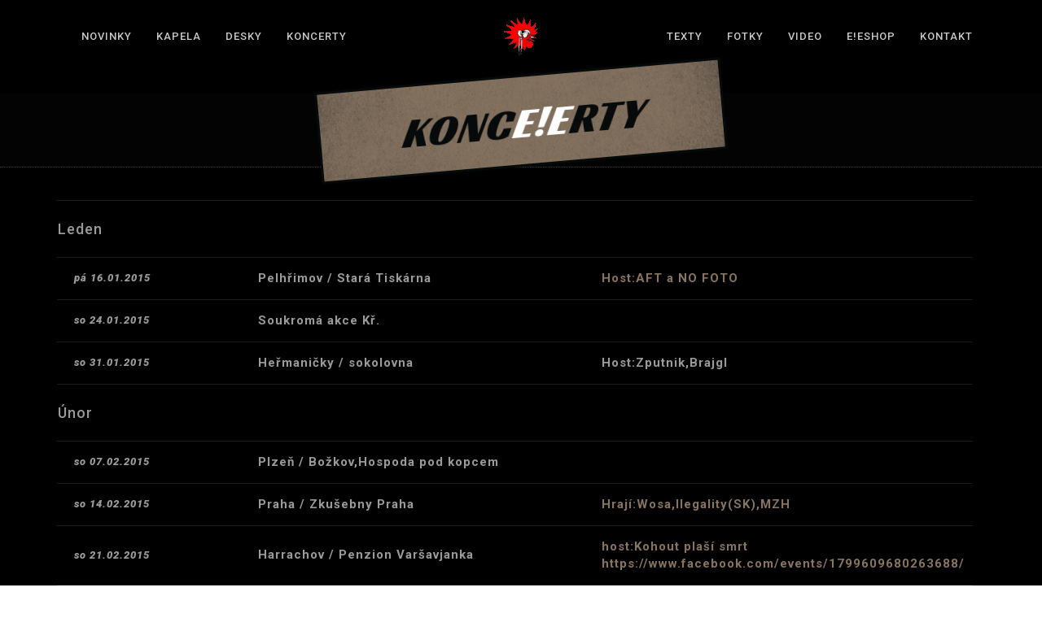

--- FILE ---
content_type: text/html; charset=utf-8
request_url: http://eecka.eu/concerts/?year=2015
body_size: 64012
content:

<!DOCTYPE html>
<html>
<head>
    <meta charset="UTF-8">
    <meta name="viewport" content="width=device-width, initial-scale=1, shrink-to-fit=no">
    <meta http-equiv="X-UA-Compatible" content="ie=edge">

    <!-- Seo -->
    <title>Oficiální stránky punkové kapely E!E</title>

    <!-- Meta -->
    <meta name="robots" content="index,follow">
    <meta name="googlebot" content="snippet,archive">

    <!-- Site Icons -->
    <link rel="shortcut icon" href="/images/favicon.ico" type="image/x-icon">
    <link rel="apple-touch-icon" href="/images/apple-touch-icon.png">

        <link href="https://fonts.googleapis.com/css?family=Roboto:300,400,400i,500,700,900" rel="stylesheet">
    <link href="https://fonts.googleapis.com/css2?family=Racing+Sans+One&family=Roboto:ital,wght@1,900&display=swap" rel="stylesheet">
    <link rel="stylesheet" href="/css/bar-ui.css">
    <link rel="stylesheet" href="/css/font-awesome.min.css">
    <link rel="stylesheet" href="/css/bootstrap.min.css">
    <link rel="stylesheet" href="/css/carousel.css">
    <link rel="stylesheet" href="/style.css">
    <link rel="stylesheet" href="/style-my.css">
    <!--[if lt IE 9]>
    <script src="/js/vendor/html5shiv.min.js"></script>
    <script src="/js/vendor/respond.min.js"></script>
    <![endif]-->

</head>
<body class="boxed-layout">
    <header class="header first-header normal-header">
        <div class="container">
            <nav class="navbar navbar-default">
                <!-- Brand and toggle get grouped for better mobile display -->
                <div class="navbar-header">
                    <button type="button" class="navbar-toggle" data-toggle="collapse" data-target="#navbar-collapse-1">
                        <span class="sr-only">Toggle navigation</span>
                        <span class="icon-bar"></span>
                        <span class="icon-bar"></span>
                        <span class="icon-bar"></span>
                    </button>

                </div>
                <a class="navbar-brand" href="/">
                        <img src="/images/logo.png" alt="">
                </a>
                <!-- Collect the nav links, forms, and other content for toggling -->
                <div class="collapse navbar-collapse" id="navbar-collapse-1">
                    <ul class="nav navbar-nav navbar-left">
                        <li><a data-scroll href="/news/">Novinky</a></li>
                        <li><a data-scroll href="/group/">Kapela</a></li>
                        <li><a data-scroll href="/albums/">Desky</a></li>
                        <li><a data-scroll href="/concerts/">Koncerty</a></li>
                    </ul>
                    <ul class="nav navbar-nav navbar-right">
                        <li><a data-scroll href="/texts/">Texty</a></li>
                        <li><a data-scroll href="https://www.zonerama.com/eecka" target="_blank">Fotky</a></li>
                        <li><a data-scroll href="https://www.youtube.com/user/eecka113" target="_blank">Video</a></li>
                        <li><a data-scroll href="/shop">E!Eshop</a></li>
                        <li><a data-scroll href="/contact/">Kontakt</a></li>
                    </ul>
                </div><!-- /.navbar-collapse -->
            </nav>
        </div><!-- ebd container -->
    </header>


    
    <section class="section page-title">
        <div class="customtitle">
            <h2>Konc<i>E!E</i>rty</h2>
        </div>
    </section>

    <section class="section lb blog-wrapper transparent-color">
        <div class="container">


    <div class="tour-table table-responsive">
        <table class="table row">
            <tbody>

                        <tr>
                            <td class="tour-month">
                                <h4>Leden</h4>
                            </td>
                            <td></td>
                            <td></td>
                        </tr>

                    <tr>
                        <td class="col-md-3 tour-date">
                            pá 16.01.2015
                        </td>
                        <td class="col-md-5">
                            Pelhřimov / Stará Tiskárna
                        </td>
                        <td class="col-md-4">
                                <a href="http://www.bandzone.cz/klub/staratiskarna?ti=1391210">Host:AFT a NO FOTO</a>
                        </td>
                        </td>
                    </tr>


                    <tr>
                        <td class="col-md-3 tour-date">
                            so 24.01.2015
                        </td>
                        <td class="col-md-5">
                            Soukromá akce Kř.
                        </td>
                        <td class="col-md-4">
                                
                        </td>
                        </td>
                    </tr>


                    <tr>
                        <td class="col-md-3 tour-date">
                            so 31.01.2015
                        </td>
                        <td class="col-md-5">
                            Heřmaničky / sokolovna
                        </td>
                        <td class="col-md-4">
                                Host:Zputnik,Brajgl
                        </td>
                        </td>
                    </tr>

                        <tr>
                            <td class="tour-month">
                                <h4>Únor</h4>
                            </td>
                            <td></td>
                            <td></td>
                        </tr>

                    <tr>
                        <td class="col-md-3 tour-date">
                            so 07.02.2015
                        </td>
                        <td class="col-md-5">
                            Plzeň / Božkov,Hospoda pod kopcem
                        </td>
                        <td class="col-md-4">
                                
                        </td>
                        </td>
                    </tr>


                    <tr>
                        <td class="col-md-3 tour-date">
                            so 14.02.2015
                        </td>
                        <td class="col-md-5">
                            Praha / Zkušebny Praha
                        </td>
                        <td class="col-md-4">
                                <a href="http://www.zkusebnypraha.cz/kontakt/">Hrají:Wosa,Ilegality(SK),MZH</a>
                        </td>
                        </td>
                    </tr>


                    <tr>
                        <td class="col-md-3 tour-date">
                            so 21.02.2015
                        </td>
                        <td class="col-md-5">
                            Harrachov / Penzion Varšavjanka
                        </td>
                        <td class="col-md-4">
                                <a href="http://www.varsavjanka.cz">host:Kohout plaší smrt
https://www.facebook.com/events/1799609680263688/</a>
                        </td>
                        </td>
                    </tr>


                    <tr>
                        <td class="col-md-3 tour-date">
                            pá 27.02.2015
                        </td>
                        <td class="col-md-5">
                            Strakonice / Křemelka
                        </td>
                        <td class="col-md-4">
                                <a href="http://www.kremelka.cz">The Fialky</a>
                        </td>
                        </td>
                    </tr>


                    <tr>
                        <td class="col-md-3 tour-date">
                            so 28.02.2015
                        </td>
                        <td class="col-md-5">
                            Břeclav / Kafé Piksla
                        </td>
                        <td class="col-md-4">
                                <a href="http://www.facebook.com/PIKSLABRECLAV">The Fialky</a>
                        </td>
                        </td>
                    </tr>

                        <tr>
                            <td class="tour-month">
                                <h4>Březen</h4>
                            </td>
                            <td></td>
                            <td></td>
                        </tr>

                    <tr>
                        <td class="col-md-3 tour-date">
                            so 07.03.2015
                        </td>
                        <td class="col-md-5">
                            Rokycany / U Pupa(bývalý Kasino)
                        </td>
                        <td class="col-md-4">
                        </td>
                        </td>
                    </tr>


                    <tr>
                        <td class="col-md-3 tour-date">
                            so 14.03.2015
                        </td>
                        <td class="col-md-5">
                            Sedlčany / Pohoda
                        </td>
                        <td class="col-md-4">
                                <a href="http://www.pohodaclub.cz">Host:Nástroj Snahy</a>
                        </td>
                        </td>
                    </tr>


                    <tr>
                        <td class="col-md-3 tour-date">
                            pá 20.03.2015
                        </td>
                        <td class="col-md-5">
                            Příbram / Junior Klub
                        </td>
                        <td class="col-md-4">
                                <a href="http://www.juniorklub.com">Hosté:Uninvited a Nástroj Snahy.Start již v  20:30 hod.</a>
                        </td>
                        </td>
                    </tr>


                    <tr>
                        <td class="col-md-3 tour-date">
                            so 21.03.2015
                        </td>
                        <td class="col-md-5">
                            Luková / KD
                        </td>
                        <td class="col-md-4">
                                fest:Jak to bylo,jak to je
                        </td>
                        </td>
                    </tr>


                    <tr>
                        <td class="col-md-3 tour-date">
                            pá 27.03.2015
                        </td>
                        <td class="col-md-5">
                            České Budějovice / Velbloud
                        </td>
                        <td class="col-md-4">
                                <a href="http://www.velbloud.info">The Fialky</a>
                        </td>
                        </td>
                    </tr>


                    <tr>
                        <td class="col-md-3 tour-date">
                            so 28.03.2015
                        </td>
                        <td class="col-md-5">
                            Třebíč / Klub B
                        </td>
                        <td class="col-md-4">
                                <a href="http://www.bandzone.cz/klub/hudebniklubb">The Fialky</a>
                        </td>
                        </td>
                    </tr>

                        <tr>
                            <td class="tour-month">
                                <h4>Duben</h4>
                            </td>
                            <td></td>
                            <td></td>
                        </tr>

                    <tr>
                        <td class="col-md-3 tour-date">
                            so 04.04.2015
                        </td>
                        <td class="col-md-5">
                            Jihlava / Ježek
                        </td>
                        <td class="col-md-4">
                        </td>
                        </td>
                    </tr>


                    <tr>
                        <td class="col-md-3 tour-date">
                            pá 10.04.2015
                        </td>
                        <td class="col-md-5">
                            Pardubice / Žlutý Pes
                        </td>
                        <td class="col-md-4">
                                <a href="http://www.zlutak.cz/zlutak.php?soubor=program">The Fialky</a>
                        </td>
                        </td>
                    </tr>


                    <tr>
                        <td class="col-md-3 tour-date">
                            so 11.04.2015
                        </td>
                        <td class="col-md-5">
                            Jablonec nad Nisou / Na Rampě
                        </td>
                        <td class="col-md-4">
                                <a href="http://www.klubnarampe.cz/cs/">The Fialky</a>
                        </td>
                        </td>
                    </tr>


                    <tr>
                        <td class="col-md-3 tour-date">
                            čt 16.04.2015
                        </td>
                        <td class="col-md-5">
                            Praha / Chapeau Rouge
                        </td>
                        <td class="col-md-4">
                                <a href="http://www.chapeaurouge.cz">host:ThANX</a>
                        </td>
                        </td>
                    </tr>


                    <tr>
                        <td class="col-md-3 tour-date">
                            pá 17.04.2015
                        </td>
                        <td class="col-md-5">
                            Ostrov u Karlových Varů / M-Klub
                        </td>
                        <td class="col-md-4">
                                <a href="http://www.bandzone.cz/klub/mclub">The Fialky</a>
                        </td>
                        </td>
                    </tr>


                    <tr>
                        <td class="col-md-3 tour-date">
                            so 18.04.2015
                        </td>
                        <td class="col-md-5">
                            Klatovy / U Košile
                        </td>
                        <td class="col-md-4">
                                <a href="http://www.kosile.tym.cz/?utm_source=najisto.centrum.cz&amp;utm_medium=referral">The Fialky</a>
                        </td>
                        </td>
                    </tr>


                    <tr>
                        <td class="col-md-3 tour-date">
                            pá 24.04.2015
                        </td>
                        <td class="col-md-5">
                            Havlíčkův Brod / Oko
                        </td>
                        <td class="col-md-4">
                                <a href="http://www.kluboko.cz">The Fialky</a>
                        </td>
                        </td>
                    </tr>


                    <tr>
                        <td class="col-md-3 tour-date">
                            st 29.04.2015
                        </td>
                        <td class="col-md-5">
                            Ostrava / www.majalesostrava.cz
                        </td>
                        <td class="col-md-4">
                                <a href="http://www.majalesostrava.cz">Majáles</a>
                        </td>
                        </td>
                    </tr>

                        <tr>
                            <td class="tour-month">
                                <h4>Květen</h4>
                            </td>
                            <td></td>
                            <td></td>
                        </tr>

                    <tr>
                        <td class="col-md-3 tour-date">
                            so 09.05.2015
                        </td>
                        <td class="col-md-5">
                            Beroun / Metro Club
                        </td>
                        <td class="col-md-4">
                        </td>
                        </td>
                    </tr>


                    <tr>
                        <td class="col-md-3 tour-date">
                            pá 15.05.2015
                        </td>
                        <td class="col-md-5">
                            Vodňany
                        </td>
                        <td class="col-md-4">
                                Soukromá akce
                        </td>
                        </td>
                    </tr>


                    <tr>
                        <td class="col-md-3 tour-date">
                            so 16.05.2015
                        </td>
                        <td class="col-md-5">
                            Morkovice u Kroměříže
                        </td>
                        <td class="col-md-4">
                                <a href="http://www.maj-a-les.cz">Cihena Morkovice MÁJ a LES,hraní 17:00-18:30 hod</a>
                        </td>
                        </td>
                    </tr>


                    <tr>
                        <td class="col-md-3 tour-date">
                            pá 22.05.2015
                        </td>
                        <td class="col-md-5">
                            Kamýk nad Vltavou
                        </td>
                        <td class="col-md-4">
                                <a href="http://www.zelesa-fest.cz">Zelesa fest.</a>
                        </td>
                        </td>
                    </tr>


                    <tr>
                        <td class="col-md-3 tour-date">
                            so 23.05.2015
                        </td>
                        <td class="col-md-5">
                            Praha-Bráník
                        </td>
                        <td class="col-md-4">
                                open air
                        </td>
                        </td>
                    </tr>


                    <tr>
                        <td class="col-md-3 tour-date">
                            pá 29.05.2015
                        </td>
                        <td class="col-md-5">
                            Pardubice
                        </td>
                        <td class="col-md-4">
                                fest
                        </td>
                        </td>
                    </tr>


                    <tr>
                        <td class="col-md-3 tour-date">
                            so 30.05.2015
                        </td>
                        <td class="col-md-5">
                            Pňovice u Litovle
                        </td>
                        <td class="col-md-4">
                                Pňovice Open Air vol.3
                        </td>
                        </td>
                    </tr>

                        <tr>
                            <td class="tour-month">
                                <h4>Červen</h4>
                            </td>
                            <td></td>
                            <td></td>
                        </tr>

                    <tr>
                        <td class="col-md-3 tour-date">
                            pá 05.06.2015
                        </td>
                        <td class="col-md-5">
                            Dolní Bousov
                        </td>
                        <td class="col-md-4">
                                Bousovfest,hraní 21:00-22:00
                        </td>
                        </td>
                    </tr>


                    <tr>
                        <td class="col-md-3 tour-date">
                            so 06.06.2015
                        </td>
                        <td class="col-md-5">
                            Litoměřice
                        </td>
                        <td class="col-md-4">
                                <a href="http://www.bandzone.cz/koncert/375390-litomerice-vystaviste-zahrada-cech-tri-sestry-radegast-tour-2015">Radegast tour Tři sestry</a>
                        </td>
                        </td>
                    </tr>


                    <tr>
                        <td class="col-md-3 tour-date">
                            pá 12.06.2015
                        </td>
                        <td class="col-md-5">
                            Plzeń
                        </td>
                        <td class="col-md-4">
                                Tři Sestry,Radegast tour
                        </td>
                        </td>
                    </tr>


                    <tr>
                        <td class="col-md-3 tour-date">
                            so 13.06.2015
                        </td>
                        <td class="col-md-5">
                            Rakovník
                        </td>
                        <td class="col-md-4">
                                Tři Sestry,Radegast tour
                        </td>
                        </td>
                    </tr>


                    <tr>
                        <td class="col-md-3 tour-date">
                            so 13.06.2015
                        </td>
                        <td class="col-md-5">
                            Nučice
                        </td>
                        <td class="col-md-4">
                                <a href="http://www.badysfest.cz">Badysfest,hraní 17:00 hod.</a>
                        </td>
                        </td>
                    </tr>


                    <tr>
                        <td class="col-md-3 tour-date">
                            pá 19.06.2015
                        </td>
                        <td class="col-md-5">
                            Strakonice
                        </td>
                        <td class="col-md-4">
                                Tři Sestry,Radegast tour,hrajem v  23:50 hod.
                        </td>
                        </td>
                    </tr>


                    <tr>
                        <td class="col-md-3 tour-date">
                            so 20.06.2015
                        </td>
                        <td class="col-md-5">
                            Kladno / Auto Da Fé
                        </td>
                        <td class="col-md-4">
                                <a href="http://www.autodafe.cz">host: Vnitřní Faktor</a>
                        </td>
                        </td>
                    </tr>


                    <tr>
                        <td class="col-md-3 tour-date">
                            pá 26.06.2015
                        </td>
                        <td class="col-md-5">
                            Brandýs nad Labem
                        </td>
                        <td class="col-md-4">
                                <a href="http://www.trisestry.cz/planovane-koncerty">Tři sestry,Radegast tour</a>
                        </td>
                        </td>
                    </tr>


                    <tr>
                        <td class="col-md-3 tour-date">
                            pá 26.06.2015
                        </td>
                        <td class="col-md-5">
                            Přeštěnice / Open Air
                        </td>
                        <td class="col-md-4">
                                <a href="http://www.prestenice.cz">Open Air Preštěnice
Hraní 23:00,druhá scéna</a>
                        </td>
                        </td>
                    </tr>


                    <tr>
                        <td class="col-md-3 tour-date">
                            so 27.06.2015
                        </td>
                        <td class="col-md-5">
                            Dolní Dobrouč
                        </td>
                        <td class="col-md-4">
                                <a href="http://http://www.trisestry.cz/planovane-koncerty">Tři Sestry,Radegast tour</a>
                        </td>
                        </td>
                    </tr>

                        <tr>
                            <td class="tour-month">
                                <h4>Červenec</h4>
                            </td>
                            <td></td>
                            <td></td>
                        </tr>

                    <tr>
                        <td class="col-md-3 tour-date">
                            pá 03.07.2015
                        </td>
                        <td class="col-md-5">
                            Soukromá akce
                        </td>
                        <td class="col-md-4">
                                
                        </td>
                        </td>
                    </tr>


                    <tr>
                        <td class="col-md-3 tour-date">
                            pá 17.07.2015
                        </td>
                        <td class="col-md-5">
                            Hořepník
                        </td>
                        <td class="col-md-4">
                                <a href="http://www.trisestry.cz/planovane-koncerty">Tři Sestry,Radegast tour,hraní od 00:00 do 1:00 hod</a>
                        </td>
                        </td>
                    </tr>


                    <tr>
                        <td class="col-md-3 tour-date">
                            so 18.07.2015
                        </td>
                        <td class="col-md-5">
                            Poděbrady
                        </td>
                        <td class="col-md-4">
                                <a href="http://www.barvyleta.cz/?page=aktualne">Barvy léta fest</a>
                        </td>
                        </td>
                    </tr>


                    <tr>
                        <td class="col-md-3 tour-date">
                            so 18.07.2015
                        </td>
                        <td class="col-md-5">
                            Třemošnice
                        </td>
                        <td class="col-md-4">
                                <a href="http://www.bandzone.cz/koncert/359155-tremosnice-koupaliste-cwachtak-fest">Čvachták fest</a>
                        </td>
                        </td>
                    </tr>


                    <tr>
                        <td class="col-md-3 tour-date">
                            so 25.07.2015
                        </td>
                        <td class="col-md-5">
                            Točník / hřiště
                        </td>
                        <td class="col-md-4">
                                <a href="http://www.trisestry.cz/planovane-koncerty">Tři sestry,Radegast tour</a>
                        </td>
                        </td>
                    </tr>

                        <tr>
                            <td class="tour-month">
                                <h4>Srpen</h4>
                            </td>
                            <td></td>
                            <td></td>
                        </tr>

                    <tr>
                        <td class="col-md-3 tour-date">
                            so 01.08.2015
                        </td>
                        <td class="col-md-5">
                            Žalany(okr.Teplice)
                        </td>
                        <td class="col-md-4">
                                <a href="http://www.greenfieldfest.cz">GreenField fest.</a>
                        </td>
                        </td>
                    </tr>


                    <tr>
                        <td class="col-md-3 tour-date">
                            ne 02.08.2015
                        </td>
                        <td class="col-md-5">
                            Vyškov / letiště Marchanice
                        </td>
                        <td class="col-md-4">
                                <a href="http://www.podparou.cz">fest.Pod Parou.hraní 16:00</a>
                        </td>
                        </td>
                    </tr>


                    <tr>
                        <td class="col-md-3 tour-date">
                            so 08.08.2015
                        </td>
                        <td class="col-md-5">
                            Harrachov
                        </td>
                        <td class="col-md-4">
                                <a href="http://www.keltskanoc.cz/program-keltskanoc">Keltská noc fest.Hrani v 16:40 hod.</a>
                        </td>
                        </td>
                    </tr>


                    <tr>
                        <td class="col-md-3 tour-date">
                            pá 14.08.2015
                        </td>
                        <td class="col-md-5">
                            Liberec / přehrada Liberec
                        </td>
                        <td class="col-md-4">
                        </td>
                        </td>
                    </tr>


                    <tr>
                        <td class="col-md-3 tour-date">
                            čt 20.08.2015
                        </td>
                        <td class="col-md-5">
                            Brno Veveří / nádvoří hradu Veveří
                        </td>
                        <td class="col-md-4">
                                <a href="http://www.trisestry.cz/planovane-koncerty">Tři Sestry, Radegast tour</a>
                        </td>
                        </td>
                    </tr>


                    <tr>
                        <td class="col-md-3 tour-date">
                            pá 21.08.2015
                        </td>
                        <td class="col-md-5">
                            Horčápsko
                        </td>
                        <td class="col-md-4">
                                <a href="http://www.kaceri-festival.cz">Fest:Kačeři,hraní 22:10 hod</a>
                        </td>
                        </td>
                    </tr>


                    <tr>
                        <td class="col-md-3 tour-date">
                            so 22.08.2015
                        </td>
                        <td class="col-md-5">
                            Mnichovice u Prahy
                        </td>
                        <td class="col-md-4">
                                
                        </td>
                        </td>
                    </tr>


                    <tr>
                        <td class="col-md-3 tour-date">
                            so 22.08.2015
                        </td>
                        <td class="col-md-5">
                            Trutnov
                        </td>
                        <td class="col-md-4">
                                <a href="http://www.festivaltrutnov.cz">Open Air Festival,hraní 16:45 hod na hlavní scéně.</a>
                        </td>
                        </td>
                    </tr>


                    <tr>
                        <td class="col-md-3 tour-date">
                            pá 28.08.2015
                        </td>
                        <td class="col-md-5">
                            Buchlovice
                        </td>
                        <td class="col-md-4">
                                <a href="http://www.trisestry.cz/planovane-koncerty">Tři Sestry,Radegast tour</a>
                        </td>
                        </td>
                    </tr>


                    <tr>
                        <td class="col-md-3 tour-date">
                            pá 28.08.2015
                        </td>
                        <td class="col-md-5">
                            Lázně Bohdaneč / areál autokempu U Čochtana
                        </td>
                        <td class="col-md-4">
                                <a href="http://www.ontheroadfestival.com/informace.php">ON THE ROAD festival</a>
                        </td>
                        </td>
                    </tr>


                    <tr>
                        <td class="col-md-3 tour-date">
                            so 29.08.2015
                        </td>
                        <td class="col-md-5">
                            Slaný
                        </td>
                        <td class="col-md-4">
                                <a href="http://www.valnik.cz">Valník fest.hraní od 16:00 hod.</a>
                        </td>
                        </td>
                    </tr>


                    <tr>
                        <td class="col-md-3 tour-date">
                            so 29.08.2015
                        </td>
                        <td class="col-md-5">
                            Vyžlovka
                        </td>
                        <td class="col-md-4">
                                <a href="http://www.trisestry.cz/planovane-koncerty">Tři sestry,Radegast tour</a>
                        </td>
                        </td>
                    </tr>

                        <tr>
                            <td class="tour-month">
                                <h4>Září</h4>
                            </td>
                            <td></td>
                            <td></td>
                        </tr>

                    <tr>
                        <td class="col-md-3 tour-date">
                            pá 04.09.2015
                        </td>
                        <td class="col-md-5">
                            Radnice(u Rokycan)
                        </td>
                        <td class="col-md-4">
                                
                        </td>
                        </td>
                    </tr>


                    <tr>
                        <td class="col-md-3 tour-date">
                            so 05.09.2015
                        </td>
                        <td class="col-md-5">
                            Pecka u Nové Paky
                        </td>
                        <td class="col-md-4">
                                <a href="http://www.trisestry.cz/planovane-koncerty">Tři sestry Radegast tour</a>
                        </td>
                        </td>
                    </tr>


                    <tr>
                        <td class="col-md-3 tour-date">
                            so 12.09.2015
                        </td>
                        <td class="col-md-5">
                            Košťany u Teplic
                        </td>
                        <td class="col-md-4">
                                <a href="http://www.bandzone.cz/koncert/365467-kostany-pod-kastanem-rockovy-narez-2015">Rockový nářez 2015
(před sokolovnou)</a>
                        </td>
                        </td>
                    </tr>


                    <tr>
                        <td class="col-md-3 tour-date">
                            so 19.09.2015
                        </td>
                        <td class="col-md-5">
                            Volyně / sál Na Nové
                        </td>
                        <td class="col-md-4">
                                <a href="http://www.na-nove-volyne.webnode.cz">host:Cela pro Klárku,P.N.P.</a>
                        </td>
                        </td>
                    </tr>


                    <tr>
                        <td class="col-md-3 tour-date">
                            so 26.09.2015
                        </td>
                        <td class="col-md-5">
                            Plzeň / Bílej Medvěd
                        </td>
                        <td class="col-md-4">
                                Pogo tour 2015 E!E+SPS
                        </td>
                        </td>
                    </tr>

                        <tr>
                            <td class="tour-month">
                                <h4>Říjen</h4>
                            </td>
                            <td></td>
                            <td></td>
                        </tr>

                    <tr>
                        <td class="col-md-3 tour-date">
                            pá 09.10.2015
                        </td>
                        <td class="col-md-5">
                            Dobříš / Trezor
                        </td>
                        <td class="col-md-4">
                                <a href="http://www.bandzone.cz/klub/trezor">Pogo tour 2015 E!E+SPS</a>
                        </td>
                        </td>
                    </tr>


                    <tr>
                        <td class="col-md-3 tour-date">
                            so 10.10.2015
                        </td>
                        <td class="col-md-5">
                            Nové Mesto nad Váhom / Za Rampami
                        </td>
                        <td class="col-md-4">
                                <a href="http://www.zarampami.sk">Happy Punk 3 hraní v 16:00 hod.</a>
                        </td>
                        </td>
                    </tr>


                    <tr>
                        <td class="col-md-3 tour-date">
                            so 10.10.2015
                        </td>
                        <td class="col-md-5">
                            Bratřice u Pacova / KD
                        </td>
                        <td class="col-md-4">
                                Pogo tour 2015 E!E+SPS
                        </td>
                        </td>
                    </tr>


                    <tr>
                        <td class="col-md-3 tour-date">
                            pá 16.10.2015
                        </td>
                        <td class="col-md-5">
                            Praha / Rock Café
                        </td>
                        <td class="col-md-4">
                                Pogo tour  2015  E!E+SPS
                        </td>
                        </td>
                    </tr>


                    <tr>
                        <td class="col-md-3 tour-date">
                            so 24.10.2015
                        </td>
                        <td class="col-md-5">
                            Písek / Divadlo pod Čarou
                        </td>
                        <td class="col-md-4">
                                Pogo tour 2015 E!E+SPS
                        </td>
                        </td>
                    </tr>


                    <tr>
                        <td class="col-md-3 tour-date">
                            st 28.10.2015
                        </td>
                        <td class="col-md-5">
                            Brno / Melodka
                        </td>
                        <td class="col-md-4">
                                Pogo tour 2015 E!E+SPS
                        </td>
                        </td>
                    </tr>


                    <tr>
                        <td class="col-md-3 tour-date">
                            pá 30.10.2015
                        </td>
                        <td class="col-md-5">
                            Kolín / U Vodvárků
                        </td>
                        <td class="col-md-4">
                                <a href="http://bandzone.cz/klub/uvodvarku">Pogo tour 2015 E!E+SPS</a>
                        </td>
                        </td>
                    </tr>


                    <tr>
                        <td class="col-md-3 tour-date">
                            so 31.10.2015
                        </td>
                        <td class="col-md-5">
                            Zlín / Master of Rock Café
                        </td>
                        <td class="col-md-4">
                                <a href="http://www.mastersofrockcafe.cz">Pogo tour 2015 E!E+SPS</a>
                        </td>
                        </td>
                    </tr>

                        <tr>
                            <td class="tour-month">
                                <h4>Listopad</h4>
                            </td>
                            <td></td>
                            <td></td>
                        </tr>

                    <tr>
                        <td class="col-md-3 tour-date">
                            pá 13.11.2015
                        </td>
                        <td class="col-md-5">
                            Karlovy Vary / Irská Pub
                        </td>
                        <td class="col-md-4">
                                <a href="http://www.kvrm.cz/kluby/hudebni-klub-irska/">Pogo tour 2015 E!E+SPS</a>
                        </td>
                        </td>
                    </tr>


                    <tr>
                        <td class="col-md-3 tour-date">
                            so 14.11.2015
                        </td>
                        <td class="col-md-5">
                            Klatovy / U Košile
                        </td>
                        <td class="col-md-4">
                        </td>
                        </td>
                    </tr>


                    <tr>
                        <td class="col-md-3 tour-date">
                            pá 20.11.2015
                        </td>
                        <td class="col-md-5">
                            Litoměřice / Baronka
                        </td>
                        <td class="col-md-4">
                                <a href="http://www.baronkaclub.cz">Pogo tour 2015 E!E + SPS</a>
                        </td>
                        </td>
                    </tr>


                    <tr>
                        <td class="col-md-3 tour-date">
                            so 21.11.2015
                        </td>
                        <td class="col-md-5">
                            Mrákov u Domažlic / KD Mrákov
                        </td>
                        <td class="col-md-4">
                                <a href="http://www.facebook.com/KDMrakov">Pogo tour 2015 E!E + SPS</a>
                        </td>
                        </td>
                    </tr>

                        <tr>
                            <td class="tour-month">
                                <h4>Prosinec</h4>
                            </td>
                            <td></td>
                            <td></td>
                        </tr>

                    <tr>
                        <td class="col-md-3 tour-date">
                            pá 04.12.2015
                        </td>
                        <td class="col-md-5">
                            Strakonice / Křemelka
                        </td>
                        <td class="col-md-4">
                                <a href="http://www.bandzone.cz/koncert/375578-strakonice-music-bar-kremelka-vyvrhell-tour-proti-rakovine?_fid=f294">Vyvrhell tour,benefiční koncert,výtěžek jde na onkolickou léčbu dětí v Motole.</a>
                        </td>
                        </td>
                    </tr>


                    <tr>
                        <td class="col-md-3 tour-date">
                            pá 11.12.2015
                        </td>
                        <td class="col-md-5">
                            Jihlava / Soul
                        </td>
                        <td class="col-md-4">
                                <a href="http://www.soulmusicclub.cz">Pogo tour 2015 E!E+SPS</a>
                        </td>
                        </td>
                    </tr>


                    <tr>
                        <td class="col-md-3 tour-date">
                            so 12.12.2015
                        </td>
                        <td class="col-md-5">
                            Příbram / Music Club Aréna
                        </td>
                        <td class="col-md-4">
                                <a href="http://www.czecot.cz/kultura/3826_music-club-arena-pribram">Vzpomínka na 2 výročí úmrtí Bakči.</a>
                        </td>
                        </td>
                    </tr>


                    <tr>
                        <td class="col-md-3 tour-date">
                            so 19.12.2015
                        </td>
                        <td class="col-md-5">
                            Hradec Králové / U Cikána
                        </td>
                        <td class="col-md-4">
                                <a href="http://www.ucikana.cz/_klub_cz.htm">Punk Christmas fest.</a>
                        </td>
                        </td>
                    </tr>


                    <tr>
                        <td class="col-md-3 tour-date">
                            so 26.12.2015
                        </td>
                        <td class="col-md-5">
                            Vimperk / hotel Zlatá Hvězda
                        </td>
                        <td class="col-md-4">
                                <a href="http://www.hotelzlatahvezda.cz">Pogo tour 2015 E!E+SPS</a>
                        </td>
                        </td>
                    </tr>
                </tbody>
            </table>
        </div>



            <div class="pagination-wrapper clearfix text-center">
                <ul class="pagination">
                        <li>
                            <a href="/concerts/?year=2027">2027</a>
                        </li>
                        <li>
                            <a href="/concerts/?year=2026">2026</a>
                        </li>
                        <li>
                            <a href="/concerts/?year=2025">2025</a>
                        </li>
                        <li>
                            <a href="/concerts/?year=2024">2024</a>
                        </li>
                        <li>
                            <a href="/concerts/?year=2023">2023</a>
                        </li>
                        <li>
                            <a href="/concerts/?year=2022">2022</a>
                        </li>
                        <li>
                            <a href="/concerts/?year=2021">2021</a>
                        </li>
                        <li>
                            <a href="/concerts/?year=2020">2020</a>
                        </li>
                        <li>
                            <a href="/concerts/?year=2019">2019</a>
                        </li>
                        <li>
                            <a href="/concerts/?year=2018">2018</a>
                        </li>
                        <li>
                            <a href="/concerts/?year=2017">2017</a>
                        </li>
                        <li>
                            <a href="/concerts/?year=2016">2016</a>
                        </li>
                        <li class="active">
                            <a href="/concerts/?year=2015">2015</a>
                        </li>
                        <li>
                            <a href="/concerts/?year=2014">2014</a>
                        </li>
                        <li>
                            <a href="/concerts/?year=2013">2013</a>
                        </li>
                        <li>
                            <a href="/concerts/?year=2012">2012</a>
                        </li>
                        <li>
                            <a href="/concerts/?year=2011">2011</a>
                        </li>
                        <li>
                            <a href="/concerts/?year=2010">2010</a>
                        </li>
                        <li>
                            <a href="/concerts/?year=2009">2009</a>
                        </li>
                        <li>
                            <a href="/concerts/?year=2008">2008</a>
                        </li>
                        <li>
                            <a href="/concerts/?year=2007">2007</a>
                        </li>
                        <li>
                            <a href="/concerts/?year=2006">2006</a>
                        </li>
                </ul>
            </div>
        </div>
    </section>



    <div class="sm2-bar-ui full-width fixed audioplayer affix">
        <div class="bd sm2-main-controls">
            <div class="sm2-inline-texture"></div>
            <div class="sm2-inline-gradient"></div>
            <div class="sm2-inline-element sm2-button-element">
                <div class="sm2-button-bd">
                    <a href="#play" class="sm2-inline-button play-pause">Play / pause</a>
                </div>
            </div>

            <div class="sm2-inline-element sm2-inline-status">
                <div class="sm2-playlist">
                    <div class="sm2-playlist-target">
                        <ul class="sm2-playlist-bd">
                            <li><b>E!E</b> - V saku trpim</li>
                        </ul>
                    </div>
                </div>

                <div class="sm2-progress">
                    <div class="sm2-row">
                        <div class="sm2-inline-time">0:00</div>
                        <div class="sm2-progress-bd">
                            <div class="sm2-progress-track">
                                <div class="sm2-progress-bar"></div>
                                <div class="sm2-progress-ball">
                                    <div class="icon-overlay"></div>
                                </div>
                            </div>
                        </div>
                        <div class="sm2-inline-duration">0:00</div>
                    </div>
                </div>
            </div>

            <div class="sm2-inline-element sm2-button-element sm2-volume">
                <div class="sm2-button-bd">
                    <span class="sm2-inline-button sm2-volume-control volume-shade"></span>
                    <a href="#volume" class="sm2-inline-button sm2-volume-control">volume</a>
                </div>
            </div>

            <div class="sm2-inline-element sm2-button-element">
                <div class="sm2-button-bd">
                    <a href="#prev" title="Previous" class="sm2-inline-button previous">&lt; previous</a>
                </div>
            </div>

            <div class="sm2-inline-element sm2-button-element">
                <div class="sm2-button-bd">
                    <a href="#next" title="Next" class="sm2-inline-button next">&gt; next</a>
                </div>
            </div>

            <div class="sm2-inline-element sm2-button-element">
                <div class="sm2-button-bd">
                    <a href="#repeat" title="Repeat playlist" class="sm2-inline-button repeat">∞ repeat</a>
                </div>
            </div>

            <div class="sm2-inline-element sm2-button-element sm2-menu">
                <div class="sm2-button-bd">
                    <a href="#menu" class="sm2-inline-button menu">menu</a>
                </div>
            </div>
        </div>

        <div class="bd sm2-playlist-drawer sm2-element">
            <div class="sm2-inline-texture">
                <div class="sm2-box-shadow"></div>
            </div>
            <!-- playlist content is mirrored here -->
            <div class="sm2-playlist-wrapper">
                <ul class="sm2-playlist-bd">
                    <li>
                        <a href="/data/mp3/V saku trpim.mp3"><b>E!E</b> - V saku trpim</a>
                    </li>
                    <li>
                        <a href="/data/mp3/delame_co_muzem/o_krali.mp3"><b>E!E</b> - O králi</a>
                    </li>
                    <li>
                        <a href="/data/mp3/delame_co_muzem/o_varovani_ministra_zdravotnictvi.mp3"><b>E!E</b> - O varování ministra zdravotnictví</a>
                    </li>
                    <li>
                        <a href="/data/mp3/deska/hovno.mp3"><b>E!E</b> - Hovno</a>
                    </li>
                    <li>
                        <a href="/data/mp3/deska/noviny.mp3"><b>E!E</b> - Noviny</a>
                    </li>
                    <li>
                        <a href="/data/mp3/deska/sviti.mp3"><b>E!E</b> - Svítí</a>
                    </li>
                    <li>
                        <a href="/data/mp3/dvacet_pecek/indiani.mp3"><b>E!E</b> - Indiáni</a>
                    </li>
                    <li>
                        <a href="/data/mp3/dvacet_pecek/lidova_demokracie.mp3"><b>E!E</b> - Lidová demokracie</a>
                    </li>
                    <li>
                        <a href="/data/mp3/dvacet_pecek/nasrana.mp3"><b>E!E</b> - Nasraná</a>
                    </li>
                    <li>
                        <a href="/data/mp3/dvacet_pecek/pepik.mp3"><b>E!E</b> - Pepík</a>
                    </li>
                    <li>
                        <a href="/data/mp3/dvacet_pecek/pogo.mp3"><b>E!E</b> - Pogo</a>
                    </li>
                    <li>
                        <a href="/data/mp3/dvacet_pecek/vlacek.mp3"><b>E!E</b> - Vláček</a>
                    </li>
                    <li>
                        <a href="/data/mp3/ee/humusak.mp3"><b>E!E</b> - Humusák</a>
                    </li>
                    <li>
                        <a href="/data/mp3/ee/nic_novyho_nerozjizdet.mp3"><b>E!E</b> - Nic novýho nerozjíždět</a>
                    </li>
                    <li>
                        <a href="/data/mp3/ee/prace.mp3"><b>E!E</b> - Práce</a>
                    </li>
                    <li>
                        <a href="/data/mp3/ee/ulet.mp3"><b>E!E</b> - Úlet</a>
                    </li>
                    <li>
                        <a href="/data/mp3/lepsi_uz_to_nebude/brigada.mp3"><b>E!E</b> - Brigáda</a>
                    </li>
                    <li>
                        <a href="/data/mp3/lepsi_uz_to_nebude/Lidi.mp3"><b>E!E</b> - Lidi</a>
                    </li>
                    <li>
                        <a href="/data/mp3/mrtvak/caligula.mp3"><b>E!E</b> - Caligula</a>
                    </li>
                    <li>
                        <a href="/data/mp3/mrtvak/karelhavlicekborovsky.mp3"><b>E!E</b> - Karel Havlíček Borovský</a>
                    </li>
                    <li>
                        <a href="/data/mp3/mrtvak/nezivej.mp3"><b>E!E</b> - Nezívej</a>
                    </li>
                    <li>
                        <a href="/data/mp3/mrtvak/o_praci.mp3"><b>E!E</b> - O práci</a>
                    </li>
                    <li>
                        <a href="/data/mp3/obycejni_poserove/najivni.mp3"><b>E!E</b> - Naivní</a>
                    </li>
                    <li>
                        <a href="/data/mp3/poslouchej/ciro.mp3"><b>E!E</b> - Číro</a>
                    </li>
                    <li>
                        <a href="/data/mp3/poslouchej/hujer.mp3"><b>E!E</b> - Hujer</a>
                    </li>
                    <li>
                        <a href="/data/mp3/poslouchej/kles.mp3"><b>E!E</b> - Kleš</a>
                    </li>
                    <li>
                        <a href="/data/mp3/poslouchej/kufricek.mp3"><b>E!E</b> - Kufříček</a>
                    </li>
                    <li>
                        <a href="/data/mp3/poslouchej/misa.mp3"><b>E!E</b> - Míša</a>
                    </li>
                    <li>
                        <a href="/data/mp3/poslouchej/poslouchej.mp3"><b>E!E</b> - Poslouchej</a>
                    </li>
                    <li>
                        <a href="/data/mp3/live_na_dzbane/01-kufricek.mp3"><b>E!E</b> - Kufčířek (Live na Džbáně)</a>
                    </li>
                    <li>
                        <a href="/data/mp3/live_na_dzbane/02-delnik.mp3"><b>E!E</b> - Dělník (Live na Džbáně)</a>
                    </li>
                    <li>
                        <a href="/data/mp3/live_na_dzbane/03-Kles.mp3"><b>E!E</b> - Kleš (Live na Džbáně)</a>
                    </li>
                    <li>
                        <a href="/data/mp3/live_na_dzbane/04-brigada.mp3"><b>E!E</b> - Brigáda (Live na Džbáně)</a>
                    </li>
                    <li>
                        <a href="/data/mp3/live_na_dzbane/05-ulet.mp3"><b>E!E</b> - Úlet (Live na Džbáně)</a>
                    </li>
                    <li>
                        <a href="/data/mp3/live_na_dzbane/06-ewrybady.mp3"><b>E!E</b> - Ewrybády (Live na Džbáně)</a>
                    </li>
                    <li>
                        <a href="/data/mp3/live_na_dzbane/07-o_zivote.mp3"><b>E!E</b> - O životě (Live na Džbáně)</a>
                    </li>
                    <li>
                        <a href="/data/mp3/live_na_dzbane/08-kolotoc.mp3"><b>E!E</b> - Kolotoč (Live na Džbáně)</a>
                    </li>
                    <li>
                        <a href="/data/mp3/live_na_dzbane/09-indiani.mp3"><b>E!E</b> - Indiáni (Live na Džbáně)</a>
                    </li>
                    <li>
                        <a href="/data/mp3/live_na_dzbane/10-aba.mp3"><b>E!E</b> - ABA-16-10 (Live na Džbáně)</a>
                    </li>
                    <li>
                        <a href="/data/mp3/live_na_dzbane/11-humusak.mp3"><b>E!E</b> - Humusák (Live na Džbáně)</a>
                    </li>
                    <li>
                        <a href="/data/mp3/live_na_dzbane/12-o_krali.mp3"><b>E!E</b> - O králi (Live na Džbáně)</a>
                    </li>
                    <li>
                        <a href="/data/mp3/live_na_dzbane/13-nic_novyho_nerozjizdet.mp3"><b>E!E</b> - Nic novýho nerozjíždět (Live na Džbáně)</a>
                    </li>
                    <li>
                        <a href="/data/mp3/live_na_dzbane/14-kos_hovno.mp3"><b>E!E</b> - Hovno (Live na Džbáně)</a>
                    </li>
                    <li>
                        <a href="/data/mp3/live_na_dzbane/15-nasrana.mp3"><b>E!E</b> - Nasraná (Live na Džbáně)</a>
                    </li>
                    <li>
                        <a href="/data/mp3/live_na_delte/delta-01.mp3"><b>E!E</b> - Live na Deltě 01</a>
                    </li>
                    <li>
                        <a href="/data/mp3/live_na_delte/delta-02.mp3"><b>E!E</b> - Live na Deltě 02</a>
                    </li>
                    <li>
                        <a href="/data/mp3/live_na_delte/delta-03.mp3"><b>E!E</b> - Live na Deltě 03</a>
                    </li>
                    <li>
                        <a href="/data/mp3/live_na_delte/delta-04.mp3"><b>E!E</b> - Live na Deltě 04</a>
                    </li>
                    <li>
                        <a href="/data/mp3/live_na_delte/delta-05.mp3"><b>E!E</b> - Live na Deltě 05</a>
                    </li>
                    <li>
                        <a href="/data/mp3/live_na_delte/delta-06.mp3"><b>E!E</b> - Live na Deltě 06</a>
                    </li>
                    <li>
                        <a href="/data/mp3/live_na_delte/delta-07.mp3"><b>E!E</b> - Live na Deltě 07</a>
                    </li>
                    <li>
                        <a href="/data/mp3/live_na_delte/delta-08.mp3"><b>E!E</b> - Live na Deltě 08</a>
                    </li>
                    <li>
                        <a href="/data/mp3/live_na_delte/delta-09.mp3"><b>E!E</b> - Live na Deltě 09</a>
                    </li>
                    <li>
                        <a href="/data/mp3/live_na_delte/delta-10.mp3"><b>E!E</b> - Live na Deltě 10</a>
                    </li>
                    <li>
                        <a href="/data/mp3/live_na_delte/delta-11.mp3"><b>E!E</b> - Live na Deltě 11</a>
                    </li>
                    <li>
                        <a href="/data/mp3/live_na_delte/delta-12.mp3"><b>E!E</b> - Live na Deltě 12</a>
                    </li>
                    <li>
                        <a href="/data/mp3/live_na_delte/delta-13.mp3"><b>E!E</b> - Live na Deltě 13</a>
                    </li>
                    <li>
                        <a href="/data/mp3/live_na_delte/delta-14.mp3"><b>E!E</b> - Live na Deltě 14</a>
                    </li>
                    <li>
                        <a href="/data/mp3/live_na_delte/delta-15.mp3"><b>E!E</b> - Live na Deltě 15</a>
                    </li>
                    <li>
                        <a href="/data/mp3/live_na_delte/delta-16.mp3"><b>E!E</b> - Live na Deltě 16</a>
                    </li>
                    <li>
                        <a href="/data/mp3/live_na_delte/delta-17.mp3"><b>E!E</b> - Live na Deltě 17</a>
                    </li>
                    <li>
                        <a href="/data/mp3/live_na_delte/delta-18.mp3"><b>E!E</b> - Live na Deltě 18</a>
                    </li>
                </ul>
            </div>
        </div>
    </div>
<section class="footer section lb nobpad">
    <div class="copyrights">
        <div class="container">
            <div class="row">
                <div class="col-sm-12 text-center">
                    <p><strong>Kontakt: Petr Mottl (e-mail <a href="mailto:mottl.p@seznam.cz">mottl.p@seznam.cz</a>, telefon 777 348 007) a
                    Stawy (e-mail <a href="mailto:stawy@seznam.cz">stawy@seznam.cz</a>)</strong></p>
                    <p>2000 - 2026 © E!E</p>
                    <ul class="list-inline">
                        <li><a href="https://bandzone.cz/ee">Bandzone</a</li>
                        <li><a href="https://www.youtube.com/user/eecka113">Youtube</a></li>
                        <li><a href="https://www.facebook.com/www.eecka.eu">Facebook</a></li>
                        <li><a href="https://www.instagram.com/eecka.eu">Instagram</a></li>
                        <li><a href="/STAGE.gif" target="_blank">Stage plan</a></li>
                    </ul>
                </div><!-- end col -->
            </div><!-- end row -->
        </div><!-- end container -->
    </div><!-- end copyrights -->
</section>

    <!-- jQuery Files -->
    <script src="/js/jquery.min.js"></script>
    <script src="/js/bootstrap.min.js"></script>
    <script src="/js/parallax.js"></script>
    <script src="/js/owl.carousel.js"></script>
    <script src="/js/jquery.fitvids.js"></script>
    <script src="/js/scroll.js"></script>
    <script src="/js/custom.js"></script>

    <!-- Audio Player -->
    <script type="text/javascript" src="/js/soundmanager2.js"></script>
    <script type="text/javascript" src="/js/bar-ui.js"></script>

    <script type="text/javascript"  src="/js/responsive-paginate.js"></script>
    <script>
        $(document).ready(function () {
            $(".pagination").rPage();
        });
    </script>

</body>
</html>

--- FILE ---
content_type: text/css
request_url: http://eecka.eu/style.css
body_size: 36749
content:
/************************************
    File Name: style.css
    Template Name: Back to Rock
    Created By: Similar Icons
    Envato Profile: http://themeforest.net/user/similaricons
    Website: https://similaricons.com
    Version: 1.0
************************************/

/************************************
    [Table of contents]

    1. IMPORT FILES
    2. SKELETON
    3. HEADER
    4. SECTION
    5. PAGE
    6. CAROUSEL
    7. ALBUM
    8. COPYRIGHTS
    9. SHOP
    10. WIDGET
    11. BLOG
    12. PLAYER
    13. TABLE
    14. SOCIAL
    15. COLORS
    16. PARALLAX
    17. RESPONSIVE

************************************/

/************************************
IMPORT FILES
************************************/

@font-face {
    font-family: 'the_frontmanregular';
    src: url('fonts/the_frontman.woff2') format('woff2'), url('fonts/the_frontman.woff') format('woff');
    font-weight: normal;
    font-style: normal;
}

@font-face {
    font-family: "Flaticon";
    src: url("fonts/Flaticon.eot");
    src: url("fonts/Flaticon.eot?#iefix") format("embedded-opentype"), url("fonts/Flaticon.woff") format("woff"), url("fonts/Flaticon.ttf") format("truetype"), url("fonts/Flaticon.svg#Flaticon") format("svg");
    font-weight: normal;
    font-style: normal;
}

@media screen and (-webkit-min-device-pixel-ratio:0) {
    @font-face {
        font-family: "Flaticon";
        src: url("fonts/Flaticon.svg#Flaticon") format("svg");
    }
}

.flaticon-karaoke:before {
    content: "\f100";
}

.flaticon-saxophone:before {
    content: "\f101";
}

.flaticon-electric-guitar:before {
    content: "\f102";
}

.flaticon-drum-set:before {
    content: "\f103";
}

[class^="flaticon-"]:before,
[class*=" flaticon-"]:before,
[class^="flaticon-"]:after,
[class*=" flaticon-"]:after {
    font-family: Flaticon;
    font-style: normal;
}


/************************************
SKELETON
************************************/

body {
    font-size: 15px;
    color: #676360;
    line-height: 1.5;
    font-weight: 400;
    background-color: #121212;
    letter-spacing: 1px;
}

body.boxed-layout {
  background: url(images/background1.jpg) no-repeat center center fixed; 
  -webkit-background-size: cover;
  -moz-background-size: cover;
  -o-background-size: cover;
  background-size: cover;
}
body.boxed-layout .wrapper {
    margin:40px auto;
    max-width: 1200px;
}

ol,
p,
ul {
    margin-bottom: 20px;
}

ol li,
ul li {
    margin-bottom: 5px;
}

p,
body,
a h1,
a h2,
a h3,
a h4,
a h5,
a h6,
h1 a,
h2 a,
h3 a,
h4 a,
h5 a,
h6 a,
h1,
h2,
h3,
h4,
h5,
h6,
.h1,
.h2,
.h3,
.h4 {
    font-family: 'Roboto', sans-serif;
}

blockquote {
    color: #999999;
    font-size: 21px;
    line-height: 28px;
}

body,
p,
small {
    color: #626262;
}

.h1 .small,
.h1 small,
.h2 .small,
.h2 small,
.h3 .small,
.h3 small,
.h4 .small,
.h4 small,
.h5 .small,
.h5 small,
.h6 .small,
.h6 small,
h1 .small,
h1 small,
h2 .small,
h2 small,
h3 .small,
h3 small,
h4 .small,
h4 small,
h5 .small,
h5 small,
h6 .small,
h6 small {
    font-weight: 400;
    line-height: 1;
    color: #070a0a;
}

.h1,
.h2,
.h3,
h1,
h2,
h3 {
    color: #070a0a;
    margin-top: 20px;
    margin-bottom: 10px
}

.h4,
.h5,
.h6,
h4,
h5,
h6 {
    margin-top: 10px;
    margin-bottom: 10px
}

.h1 .small,
.h1 small,
.h2 .small,
.h2 small,
.h3 .small,
.h3 small,
h1 .small,
h1 small,
h2 .small,
h2 small,
h3 .small,
h3 small {
    font-size: 65%
}

.h4 .small,
.h4 small,
.h5 .small,
.h5 small,
.h6 .small,
.h6 small,
h4 .small,
h4 small,
h5 .small,
h5 small,
h6 .small,
h6 small {
    font-size: 75%
}

.h1,
h1 {
    font-size: 36px
}

.h2,
h2 {
    font-size: 30px
}

.h3,
h3 {
    font-size: 24px
}

.h4,
h4 {
    font-size: 18px
}

.h5,
h5 {
    font-size: 14px
}

.h6,
h6 {
    font-size: 12px
}

a {
    outline: none;
    text-decoration: none !important;
    -webkit-transition: all .3s ease-in-out;
    -moz-transition: all .3s ease-in-out;
    -ms-transition: all .3s ease-in-out;
    -o-transition: all .3s ease-in-out;
    transition: all .3s ease-in-out;
}

a:hover,
a:focus {
    color: #2c2f33;
}

hr.invis {
    margin: 30px 0;
    border: 0 solid #111;
}

mark {
    color: #ffffff;
}


/************************************
HEADER
************************************/

.header {
    position: absolute;
    z-index: 10;
    display: block;
    margin: auto;
    width: 100%;
    padding: 40px 0 0;
}
.normal-header {
    padding:20px 0 40px;
    position: relative;
}

.normal-header.affix {
    position: fixed;
    top:0;
    width: 100%;
    left: 0;
    right: 0;
}

.header.affix {
    position: fixed;
    top:0;
    width: 100%;
    left: 0;
    right: 0;
    z-index: 1111;
    padding: 10px 0;
    background-color: #070a0a;
}

.audioplayer.affix {
    position: fixed;
    z-index: 1111;
    bottom: 0;
}

.header .navbar-default {
    border-radius: 0;
    margin: 0;
    background-color: #333333;
    border: 0;
}

.navbar-brand img {
    width: 100%;
    text-align: center;
    max-width: 200px;
    margin: auto;
}

.first-header .navbar-default {
    background-color: transparent;
}

.navbar-default .navbar-nav > li > a {
    color: #ccc8c5;
    font-size: 13px;
    letter-spacing: 1px;
    font-weight: 500;
    text-transform: uppercase;
}

.navbar-default .navbar-nav > li > a:focus,
.navbar-default .navbar-nav > li > a:hover {
    color: #ffffff;
}

.navbar-brand {
    position: absolute;
    width: 100%;
    padding: 0;
    left: 0;
    top: 0;
    text-align: center;
    margin: auto;
}

.navbar-toggle {
    z-index: 3;
}


/************************************
SECTION
************************************/

.section {
    padding: 120px 0;
    z-index: 2;
    display: block;
    background-color: #070a0a;
}

.transparent-color {
    background-color: rgba(0,0,0,0.8) !important;
}

.section.nobpad {
    padding: 30px;
}

.section.lb {
    background-color: #030303;
}

.section.wb {
    background-color: #ffffff;
}

.first-section {
    z-index: 1;
    position: relative;
    padding: 30em 0;
}

.index-image-overlay {
    position: absolute;
    top: 0;
    right: 0;
    bottom: 0;
    left: 0;
    box-shadow: 0 0 80px 80px #070a0a inset
}

.index-image-overlay {
    background-color: rgba(0, 0, 0, .3)
}

.home-video:after {
    content: "";
    display: table;
    clear: both;
}

.home-video iframe {
    width: 100%;
}

.video-wrapper .btn {
    margin-top: 20px;
}

.videoframe,
.video-wrapper .blog-box {
    border: 1px solid rgba(255, 255, 255, 0.1);
}

.m30 {
    margin-bottom: 30px;
}

.section-small-title,
.section-title {
    position: relative;
    display: block;
    margin-bottom: 60px;
}

.section-title h2 {
    font-size: 34px;
    padding: 0;
    margin: 0 0 30px;
    font-weight: 900;
    font-family: 'the_frontmanregular';
    line-height: 1;
    letter-spacing: 1px;
    color: rgba(255, 255, 255, 1);
}

.section-title p {
    font-size: 16px;
    padding: 0;
    margin: 0;
    line-height: 1;
    color:#9a9a9a;
    letter-spacing: 1px;
}

.section-small-title {
    position: relative;
    display: block;
    margin-bottom: 30px;
}

.section-small-title h2 {
    font-size: 24px;
    padding: 0;
    margin: 0 0 30px;
    font-weight: 900;
    font-family: 'the_frontmanregular';
    line-height: 1;
    letter-spacing: 1px;
}

.section-small-title p {
    font-size: 16px;
    padding: 0;
    margin: 0;
    font-weight: 900;
    line-height: 1.5;
    letter-spacing: 1px;
}

.intro {
    width: 100px;
    height: 100px;
    line-height: 100px;
    font-size: 36px;
    border-radius: 100px;
    display: block;
    margin: auto;
}

.customtitle {
    padding: 30px 25px 25px;
    position: absolute;
    background: #867461 url("images/gr.png") repeat scroll center center !important;
    bottom: -25px;
    top: auto;
    border: 3px solid #070a0a !important;
    z-index: 10;
    display: block;
    left: 0;
    right: 0;
    margin: auto;
    text-align: center;
    max-width: 500px;
    -ms-transform: rotate(-5deg);
    /* IE 9 */
    -webkit-transform: rotate(-5deg);
    /* Safari */
    transform: rotate(-5deg);
    animation: shake 2s cubic-bezier(.56, .07, .19, .97) both;
    backface-visibility: hidden;
    perspective: 1000px;
}

@keyframes shake {
    10%,
    90% {
        transform: translate3d(-1px, 0, 0);
    }
    20%,
    80% {
        transform: translate3d(2px, 0, 0);
    }
    30%,
    50%,
    70% {
        transform: translate3d(-4px, 0, 0);
    }
    40%,
    60% {
        transform: translate3d(4px, 0, 0);
    }
}

.customtitle h2 {
    padding: 0;
    font-family: 'the_frontmanregular';
    line-height: 1;
    margin: 0;
}

.customtitle h2 i {
    color: #ffffff;
}

/************************************
PAGE 
************************************/

.comments img {
    max-width: 60px;
    margin-right: 20px
}

.comments {
    padding: 0!important;
    margin: 0!important
}

.panel,
.panel-body,
.panel-info {
    box-shadow: none !important;
    border: 0 !important;
    padding: 0 !important;
    background-color: transparent !important;
}

.comments .text-success {
    color: #333;
    margin-bottom: 5px;
    display: inline-block
}

.comments .text-muted {
    color: #777;
    margin-left: 5px
}

.comments .media-list li {
    border: 1px solid #212121;
    margin: 20px 0;
    background-color: transparent;
    display: block;
    padding: 20px;
    -webkit-transition: all .7s ease-in-out;
    -moz-transition: all .7s ease-in-out;
    -o-transition: all .7s ease-in-out;
    -ms-transition: all .7s ease-in-out;
    transition: all .7s ease-in-out
}

.comments .media-list li .btn {
    margin-top: 10px;
}

.form-control:focus,
.contact_form.comment-form .form-control {
    box-shadow: none;
    background: #131313 none repeat scroll 0 0;
    border: 1px solid #121212 !important;
    border-radius: 0;
    height: 50px;
    margin-bottom: 20px;
}

.contact_form textarea {
    height: 140px !important;
}

.comments .media-list li p {
    margin: 0;
    padding: 0
}

.contact-widget hr {
    width: 100px;
    margin-left: 0;
}



.mt40 {
    margin-top:60px;
}

.m45 {
    margin:45px 0;
}

.big-title {
    text-transform: capitalize;
    font-weight: 400;
    letter-spacing: -1px;
    line-height: 1;
    padding:10px 0 0;
    margin-top: 0;
    font-size: 34px;
    color:#ffffff;
    margin-bottom: 20px !important;
}
.whitetext {
    font-size: 24px;
    color:#ffffff;
    margin-bottom: 20px !important;
}

.single-blog .m30 {
    margin-top: 30px;
    margin-bottom: 30px;
}
.single-blog .lead {
    padding-bottom: 0;
    margin-bottom: 10px;
    font-style: italic;
}
.single-blog p {
    margin-bottom: 20px;
}
.sidebar .widget {
    padding:20px 15px 0px;
    margin-bottom: 30px;
}
.blog-wrapper {
    padding:40px 0;
}

.blog-wrapper .container-fluid {
    padding:0;
}

.blog-wrapper .blog-box {
    margin-bottom: 30px;
}

.blog-wrapper .blog-box p {
    margin-bottom: 20px
}
.page-title {
    padding:3em 0;   
    background-color: #030303; 
    border-bottom:1px dotted rgba(255,255,255,0.2);
    position: relative;
}

.page-title .customtitle {
    bottom:0;
}


.pagination > li > a, .pagination > li > span {
    background-color: transparent;
    border: 2px solid #676360;
    border-radius: 0 !important;
    color: #676360;
    float: left;
    line-height: 1.42857;
    margin-left: -1px;
    margin-right: 10px;
    padding: 8px 16px;
    position: relative;
    text-decoration: none;
}

/************************************
CAROUSEL
************************************/

.owl-theme .owl-nav [class*="owl-"] {
    background-color: transparent !important;
    border-radius: 0;
    color: #fff;
    border: 2px solid #fff;
    cursor: pointer;
    display: inline-block;
    font-size: 18px;
    height: 40px;
    line-height: 35px;
    margin: 5px;
    padding: 0;
    width: 40px;
}


/************************************
ALBUM
************************************/

.grid__item {
    position: relative;
    width: 100%;
    min-width: 100%;
    margin: 0;
    padding: 0 40px 10px;
}

.js .grid__item {
    position: absolute;
    opacity: 0;
    -webkit-transition: opacity 0.3s;
    transition: opacity 0.3s;
}

.js .grid--loaded .grid__item {
    opacity: 1;
}


/* grid decoration */

.grid__item--deco::before {
    font-size: 15em;
    position: absolute;
    z-index: -1;
    top: -1em;
    left: -0.15em;
    opacity: 0.1;
}

.grid__item--deco-1::before {
    content: '1985';
}

.grid__item--deco-2::before {
    content: '1974';
}

.grid__item--deco-3::before {
    content: '2015';
}


/* grid link */

.grid__link {
    position: relative;
    display: block;
    color: #474283;
    -webkit-perspective: 1200px;
    perspective: 1200px;
}

.grid__link:hover {
    color: #474283;
    outline: none;
}


/* image wrap and deco lp */

.img-wrap {
    position: relative;
}

.lp {
    position: absolute;
}

.lp--grid {
    left: 0;
    width: 100%;
    background: #000;
    border-radius: 100%;
    height: 100%;
    -webkit-transform: translate3d(10%, 0, 0);
    transform: translate3d(10%, 0, 0);
    -webkit-transition: -webkit-transform 0.3s;
    transition: -webkit-transform 0.3s;
    transition: transform 0.3s;
    transition: transform 0.3s, -webkit-transform 0.3s;
}

.grid__link:hover .lp {
    -webkit-transform: translate3d(24%, 0, 0);
    transform: translate3d(24%, 0, 0);
}

.img {
    display: block;
}

.img--grid {
    position: relative;
    max-width: 100%;
    box-shadow: 2px 16px 26px 0px rgba(36, 33, 69, 0.3);
    -webkit-transform: translate3d(0, 0, 0);
    transform: translate3d(0, 0, 0);
}

.artist {
    font-size: 0.85em;
    font-weight: normal;
    color: #081118;
    margin: 1em 0 0.5em;
}

.title {
    font-size: 1em;
    font-weight: bold;
    margin: 0 0 0 3em;
    white-space: nowrap;
}

.year {
    font-size: 0.85em;
    position: absolute;
    z-index: 10;
    right: 0;
    margin: -1em -1em 0 0;
    padding: 0.3em 0.5em;
    color: #081118;
    border: 2px solid;
    -webkit-transform: translate3d(0, 0, 0);
    transform: translate3d(0, 0, 0);
}

.year--contrast {
    color: inherit;
}

.teambox {
    position: relative;
    padding: 20px 20px 0;
    text-align: center;
}

.teambox:hover .member {
    background-color: #080b12;
}

.teambox .member {
    position: relative;
    width: 140px;
    border-radius: 140px;
    height: 140px;
    line-height: 140px;
    margin: 0 auto;
    display: block;
}

.teambox .member img {
    width: 60px;
    border: 7px solid #fff;
    border-radius: 60px;
    position: absolute;
    top: -20px;
    right: -20px;
}

.teambox i {
    font-size: 65px;
    text-align: center;
}

.teambox h4 {
    padding: 0;
    margin: 20px 0 0;
    line-height: 1;
}


/************************************
COPYRIGHTS
************************************/

.copyrights {
    padding: 0;
    font-size: 14px;
}

.copyrights p,
.copyrights li a {
    font-weight: 300;
}

.copyrights li a {
    margin: 0;
    text-transform: capitalize;
    padding: 0;
}

.copyrights img {
    max-width: 65px;
    margin: 0 auto 30px;
}

.copyrights p {
    margin: 5px 0;
    padding-bottom: 0;
    color: #9a9a9a
}

.copyrights ul li {
    margin: 0 5px !important;
    padding: 0 !important;
}

.copyrights ul {
    padding: 0 !important;
    margin: 0 !important;
}


/************************************
SHOP
************************************/

.shop-box {
    padding: 15px;
    margin-bottom: 30px;
}

.shop-meta h3 {
    padding: 5px 0 10px;
    font-size: 16px;
}

.shop-meta h3 a {
    color: #070a0a;
}

.shop-meta h3:hover a {
    text-decoration: underline !important;
}

.shop-meta small.pull-left {
    padding: 0 10px;
    margin-top: 2px;
    color: #fff;
    background-color: #080b12;
}


/************************************
WIDGET
************************************/

.insta-widget {
    border: 1px solid rgba(255, 255, 255, 0.1);
}

.insta-widget ul {
    padding: 0;
    margin: 0;
}

.insta-widget ul li {
    padding: 10px;
    list-style: none;
    float: left;
    width: 33.33333%;
    margin-bottom: -2px;
}

.widget-title {
    padding: 25px;
}

.widget-title h4 {
    padding: 0;
    margin: 0;
    line-height: 1;
    color: #ffffff;
}

.widget-title span {
    display: inline-block;
    color: #ffffff;
    font-size: 21px;
    text-align: center;
    margin-right: 40px;
}

.text-title {
    padding: 0 !important;
    margin: 0 !important;
    font-size: 13px !important;
}

.widget-title i {
    font-size: 15px;
    font-weight: 300;
    color: rgba(255, 255, 255, 0.8);
}


/* Blur + Gray Scale */

.hover10 figure img {
    -webkit-filter: grayscale(0) blur(0);
    filter: grayscale(0) blur(0);
    -webkit-transition: .3s ease-in-out;
    transition: .3s ease-in-out;
}

.hover10 figure:hover img {
    -webkit-filter: grayscale(100%) blur(3px);
    filter: grayscale(100%) blur(3px);
}

figure {
    margin: 0;
    padding: 0;
    overflow: hidden;
}

figure:hover+span {
    bottom: -36px;
    opacity: 1;
}


/* Rotate */

.hover06 figure img {
    -webkit-transform: rotate(5deg) scale(1.1);
    transform: rotate(5deg) scale(1.1);
    -webkit-transition: .3s ease-in-out;
    transition: .3s ease-in-out;
}

.hover06 figure:hover img {
    -webkit-transform: rotate(0) scale(1);
    transform: rotate(0) scale(1);
}

.tweet-text {
    display: inline-block;
    padding: 0 40px 10px;
}

.sidebar .tweet-text {
    padding: 0 0 15px;
}

.tweet-text img {
    max-width: 65px;
    margin: 5px 20px 20px 0;
    float: left;
}

.twitter-widget {
    border: 0;
}

.twitter-widget .widget-title {
    border-bottom: 1px solid rgba(255, 255, 255, 0.1);
    margin-bottom: 30px;
}

.tweet-widget p {
    color:#9a9a9a;
}

/************************************
BLOG
************************************/

.blog-box {
    padding: 20px;
}

.media-element img {
    width: 100%;
}

.blog-title {
    display: block;
    position: relative;
    padding: 20px 0 0;
}

.blog-title h3 {
    text-transform: uppercase;
    padding: 0;
    margin: 0 0 10px;
    letter-spacing: 1px;
    line-height: 1.3;
    font-size: 18px;
}

.blog-title h3 a {
    color: rgba(255, 255, 255, 1);
}

.blog-title p {
    padding: 0;
    margin: 0 0 10px;
    color:#9a9a9a;
}

.blog-date {
    text-transform: uppercase;
    font-weight: 400;
    font-size: 12px;
    color:#9a9a9a;
    display: block;
}

.readmore {
    text-transform: uppercase;
    font-size: 13px;
    display: block;
}

.readmore:hover {
    color: #fff;
    text-decoration: underline !important;
}

.section.wb .section-title h2 {
    color: #081118;
}

.section.wb .section-title p {
    color: #212121;
}

/************************************
PLAYER
************************************/

.sm2-bar-ui .sm2-inline-element {
    border-right: 1px solid rgba(255, 255, 255, 0.1);
}

.volume-shade {
    opacity: 1;
}

.sm2-progress .sm2-progress-bar {
    background-color: #070a0a;
}

.sm2-bar-ui .sm2-inline-status {
    height: 70px;
    line-height: 70px;
    -webkit-transition: background-color 500ms ease-out 1s;
    -moz-transition: background-color 500ms ease-out 1s;
    -o-transition: background-color 500ms ease-out 1s;
    transition: background-color 500ms ease-out 1s;
}

.sm2-bar-ui.fixed .bd.sm2-playlist-drawer,
.sm2-bar-ui.bottom .bd.sm2-playlist-drawer {
    bottom: 4.6em;
}

/************************************
TABLE
************************************/

.table-responsive {
    border-color: #111;
}

.table > tbody > tr > td,
.table > tbody > tr > th,
.table > tfoot > tr > td,
.table > tfoot > tr > th,
.table > thead > tr > td,
.table > thead > tr > th {
    vertical-align: middle;
    border-top-color: rgba(255, 255, 255, 0.1);
    font-weight: bold;
    padding: 15px 10px;
    color:#9a9a9a;
}

.table > thead > tr > th {
    border-bottom-color: #ffffff;
    border-bottom-color: rgba(255, 255, 255, 0.1);
}

.tour-date {
    font-style: italic;
    font-size: 13px;
    padding-left: 36px !important;
}

.tour-month {
    padding-left: 16px !important;
}

hr.custom {
    background-color: #000004;
    border-color: #1b1e25;
    padding: 2px;
}

hr.invis {
    border: 0;
}

.section-button {
    padding: 30px 0 0;
}

.btn {
    border-radius: 0;
}

.btn-group-lg > .btn,
.btn-lg {
    padding: 15px 42px;
    font-size: 16px;
}

.btn-primary {
    color: #ffffff;
}

/************************************
SOCIAL
************************************/

.btn-social{position:relative;padding-left:44px;text-align:left;white-space:nowrap;overflow:hidden;text-overflow:ellipsis}.btn-social :first-child{position:absolute;left:0;top:0;bottom:0;width:32px;line-height:34px;font-size:1.6em;text-align:center;border-right:1px solid rgba(0,0,0,0.2)}
.btn-social.btn-lg{padding-left:61px}.btn-social.btn-lg :first-child{line-height:45px;width:45px;font-size:1.8em}
.btn-social.btn-sm{padding-left:38px}.btn-social.btn-sm :first-child{line-height:28px;width:28px;font-size:1.4em}
.btn-social.btn-xs{padding-left:30px}.btn-social.btn-xs :first-child{line-height:20px;width:20px;font-size:1.2em}
.btn-social-icon{position:relative;padding-left:44px;text-align:left;white-space:nowrap;overflow:hidden;text-overflow:ellipsis;height:34px;width:34px;padding-left:0;padding-right:0}.btn-social-icon :first-child{position:absolute;left:0;top:0;bottom:0;width:32px;line-height:34px;font-size:1.6em;text-align:center;border-right:1px solid rgba(0,0,0,0.2)}
.btn-social-icon.btn-lg{padding-left:61px}.btn-social-icon.btn-lg :first-child{line-height:45px;width:45px;font-size:1.8em}
.btn-social-icon.btn-sm{padding-left:38px}.btn-social-icon.btn-sm :first-child{line-height:28px;width:28px;font-size:1.4em}
.btn-social-icon.btn-xs{padding-left:30px}.btn-social-icon.btn-xs :first-child{line-height:20px;width:20px;font-size:1.2em}
.btn-social-icon :first-child{border:none;text-align:center;width:100% !important}
.btn-social-icon.btn-lg{height:45px;width:45px;padding-left:0;padding-right:0}
.btn-social-icon.btn-sm{height:30px;width:30px;padding-left:0;padding-right:0}
.btn-social-icon.btn-xs{height:22px;width:22px;padding-left:0;padding-right:0}
.btn-bitbucket{color:#fff;background-color:#205081;border-color:rgba(0,0,0,0.2)}.btn-bitbucket:hover,.btn-bitbucket:focus,.btn-bitbucket:active,.btn-bitbucket.active,.open .dropdown-toggle.btn-bitbucket{color:#fff;background-color:#183c60;border-color:rgba(0,0,0,0.2)}
.btn-bitbucket:active,.btn-bitbucket.active,.open .dropdown-toggle.btn-bitbucket{background-image:none}
.btn-bitbucket.disabled,.btn-bitbucket[disabled],fieldset[disabled] .btn-bitbucket,.btn-bitbucket.disabled:hover,.btn-bitbucket[disabled]:hover,fieldset[disabled] .btn-bitbucket:hover,.btn-bitbucket.disabled:focus,.btn-bitbucket[disabled]:focus,fieldset[disabled] .btn-bitbucket:focus,.btn-bitbucket.disabled:active,.btn-bitbucket[disabled]:active,fieldset[disabled] .btn-bitbucket:active,.btn-bitbucket.disabled.active,.btn-bitbucket[disabled].active,fieldset[disabled] .btn-bitbucket.active{background-color:#205081;border-color:rgba(0,0,0,0.2)}
.btn-dropbox{color:#fff;background-color:#1087dd;border-color:rgba(0,0,0,0.2)}.btn-dropbox:hover,.btn-dropbox:focus,.btn-dropbox:active,.btn-dropbox.active,.open .dropdown-toggle.btn-dropbox{color:#fff;background-color:#0d70b7;border-color:rgba(0,0,0,0.2)}
.btn-dropbox:active,.btn-dropbox.active,.open .dropdown-toggle.btn-dropbox{background-image:none}
.btn-dropbox.disabled,.btn-dropbox[disabled],fieldset[disabled] .btn-dropbox,.btn-dropbox.disabled:hover,.btn-dropbox[disabled]:hover,fieldset[disabled] .btn-dropbox:hover,.btn-dropbox.disabled:focus,.btn-dropbox[disabled]:focus,fieldset[disabled] .btn-dropbox:focus,.btn-dropbox.disabled:active,.btn-dropbox[disabled]:active,fieldset[disabled] .btn-dropbox:active,.btn-dropbox.disabled.active,.btn-dropbox[disabled].active,fieldset[disabled] .btn-dropbox.active{background-color:#1087dd;border-color:rgba(0,0,0,0.2)}
.btn-facebook{color:#fff;background-color:#3b5998;border-color:rgba(0,0,0,0.2)}.btn-facebook:hover,.btn-facebook:focus,.btn-facebook:active,.btn-facebook.active,.open .dropdown-toggle.btn-facebook{color:#fff;background-color:#30487b;border-color:rgba(0,0,0,0.2)}
.btn-facebook:active,.btn-facebook.active,.open .dropdown-toggle.btn-facebook{background-image:none}
.btn-facebook.disabled,.btn-facebook[disabled],fieldset[disabled] .btn-facebook,.btn-facebook.disabled:hover,.btn-facebook[disabled]:hover,fieldset[disabled] .btn-facebook:hover,.btn-facebook.disabled:focus,.btn-facebook[disabled]:focus,fieldset[disabled] .btn-facebook:focus,.btn-facebook.disabled:active,.btn-facebook[disabled]:active,fieldset[disabled] .btn-facebook:active,.btn-facebook.disabled.active,.btn-facebook[disabled].active,fieldset[disabled] .btn-facebook.active{background-color:#3b5998;border-color:rgba(0,0,0,0.2)}
.btn-flickr{color:#fff;background-color:#ff0084;border-color:rgba(0,0,0,0.2)}.btn-flickr:hover,.btn-flickr:focus,.btn-flickr:active,.btn-flickr.active,.open .dropdown-toggle.btn-flickr{color:#fff;background-color:#d6006f;border-color:rgba(0,0,0,0.2)}
.btn-flickr:active,.btn-flickr.active,.open .dropdown-toggle.btn-flickr{background-image:none}
.btn-flickr.disabled,.btn-flickr[disabled],fieldset[disabled] .btn-flickr,.btn-flickr.disabled:hover,.btn-flickr[disabled]:hover,fieldset[disabled] .btn-flickr:hover,.btn-flickr.disabled:focus,.btn-flickr[disabled]:focus,fieldset[disabled] .btn-flickr:focus,.btn-flickr.disabled:active,.btn-flickr[disabled]:active,fieldset[disabled] .btn-flickr:active,.btn-flickr.disabled.active,.btn-flickr[disabled].active,fieldset[disabled] .btn-flickr.active{background-color:#ff0084;border-color:rgba(0,0,0,0.2)}
.btn-github{color:#fff;background-color:#444;border-color:rgba(0,0,0,0.2)}.btn-github:hover,.btn-github:focus,.btn-github:active,.btn-github.active,.open .dropdown-toggle.btn-github{color:#fff;background-color:#303030;border-color:rgba(0,0,0,0.2)}
.btn-github:active,.btn-github.active,.open .dropdown-toggle.btn-github{background-image:none}
.btn-github.disabled,.btn-github[disabled],fieldset[disabled] .btn-github,.btn-github.disabled:hover,.btn-github[disabled]:hover,fieldset[disabled] .btn-github:hover,.btn-github.disabled:focus,.btn-github[disabled]:focus,fieldset[disabled] .btn-github:focus,.btn-github.disabled:active,.btn-github[disabled]:active,fieldset[disabled] .btn-github:active,.btn-github.disabled.active,.btn-github[disabled].active,fieldset[disabled] .btn-github.active{background-color:#444;border-color:rgba(0,0,0,0.2)}
.btn-google-plus{color:#fff;background-color:#dd4b39;border-color:rgba(0,0,0,0.2)}.btn-google-plus:hover,.btn-google-plus:focus,.btn-google-plus:active,.btn-google-plus.active,.open .dropdown-toggle.btn-google-plus{color:#fff;background-color:#ca3523;border-color:rgba(0,0,0,0.2)}
.btn-google-plus:active,.btn-google-plus.active,.open .dropdown-toggle.btn-google-plus{background-image:none}
.btn-google-plus.disabled,.btn-google-plus[disabled],fieldset[disabled] .btn-google-plus,.btn-google-plus.disabled:hover,.btn-google-plus[disabled]:hover,fieldset[disabled] .btn-google-plus:hover,.btn-google-plus.disabled:focus,.btn-google-plus[disabled]:focus,fieldset[disabled] .btn-google-plus:focus,.btn-google-plus.disabled:active,.btn-google-plus[disabled]:active,fieldset[disabled] .btn-google-plus:active,.btn-google-plus.disabled.active,.btn-google-plus[disabled].active,fieldset[disabled] .btn-google-plus.active{background-color:#dd4b39;border-color:rgba(0,0,0,0.2)}
.btn-instagram{color:#fff;background-color:#517fa4;border-color:rgba(0,0,0,0.2)}.btn-instagram:hover,.btn-instagram:focus,.btn-instagram:active,.btn-instagram.active,.open .dropdown-toggle.btn-instagram{color:#fff;background-color:#446a89;border-color:rgba(0,0,0,0.2)}
.btn-instagram:active,.btn-instagram.active,.open .dropdown-toggle.btn-instagram{background-image:none}
.btn-instagram.disabled,.btn-instagram[disabled],fieldset[disabled] .btn-instagram,.btn-instagram.disabled:hover,.btn-instagram[disabled]:hover,fieldset[disabled] .btn-instagram:hover,.btn-instagram.disabled:focus,.btn-instagram[disabled]:focus,fieldset[disabled] .btn-instagram:focus,.btn-instagram.disabled:active,.btn-instagram[disabled]:active,fieldset[disabled] .btn-instagram:active,.btn-instagram.disabled.active,.btn-instagram[disabled].active,fieldset[disabled] .btn-instagram.active{background-color:#517fa4;border-color:rgba(0,0,0,0.2)}
.btn-linkedin{color:#fff;background-color:#007bb6;border-color:rgba(0,0,0,0.2)}.btn-linkedin:hover,.btn-linkedin:focus,.btn-linkedin:active,.btn-linkedin.active,.open .dropdown-toggle.btn-linkedin{color:#fff;background-color:#005f8d;border-color:rgba(0,0,0,0.2)}
.btn-linkedin:active,.btn-linkedin.active,.open .dropdown-toggle.btn-linkedin{background-image:none}
.btn-linkedin.disabled,.btn-linkedin[disabled],fieldset[disabled] .btn-linkedin,.btn-linkedin.disabled:hover,.btn-linkedin[disabled]:hover,fieldset[disabled] .btn-linkedin:hover,.btn-linkedin.disabled:focus,.btn-linkedin[disabled]:focus,fieldset[disabled] .btn-linkedin:focus,.btn-linkedin.disabled:active,.btn-linkedin[disabled]:active,fieldset[disabled] .btn-linkedin:active,.btn-linkedin.disabled.active,.btn-linkedin[disabled].active,fieldset[disabled] .btn-linkedin.active{background-color:#007bb6;border-color:rgba(0,0,0,0.2)}
.btn-pinterest{color:#fff;background-color:#cb2027;border-color:rgba(0,0,0,0.2)}.btn-pinterest:hover,.btn-pinterest:focus,.btn-pinterest:active,.btn-pinterest.active,.open .dropdown-toggle.btn-pinterest{color:#fff;background-color:#a81a20;border-color:rgba(0,0,0,0.2)}
.btn-pinterest:active,.btn-pinterest.active,.open .dropdown-toggle.btn-pinterest{background-image:none}
.btn-pinterest.disabled,.btn-pinterest[disabled],fieldset[disabled] .btn-pinterest,.btn-pinterest.disabled:hover,.btn-pinterest[disabled]:hover,fieldset[disabled] .btn-pinterest:hover,.btn-pinterest.disabled:focus,.btn-pinterest[disabled]:focus,fieldset[disabled] .btn-pinterest:focus,.btn-pinterest.disabled:active,.btn-pinterest[disabled]:active,fieldset[disabled] .btn-pinterest:active,.btn-pinterest.disabled.active,.btn-pinterest[disabled].active,fieldset[disabled] .btn-pinterest.active{background-color:#cb2027;border-color:rgba(0,0,0,0.2)}
.btn-tumblr{color:#fff;background-color:#2c4762;border-color:rgba(0,0,0,0.2)}.btn-tumblr:hover,.btn-tumblr:focus,.btn-tumblr:active,.btn-tumblr.active,.open .dropdown-toggle.btn-tumblr{color:#fff;background-color:#1f3346;border-color:rgba(0,0,0,0.2)}
.btn-tumblr:active,.btn-tumblr.active,.open .dropdown-toggle.btn-tumblr{background-image:none}
.btn-tumblr.disabled,.btn-tumblr[disabled],fieldset[disabled] .btn-tumblr,.btn-tumblr.disabled:hover,.btn-tumblr[disabled]:hover,fieldset[disabled] .btn-tumblr:hover,.btn-tumblr.disabled:focus,.btn-tumblr[disabled]:focus,fieldset[disabled] .btn-tumblr:focus,.btn-tumblr.disabled:active,.btn-tumblr[disabled]:active,fieldset[disabled] .btn-tumblr:active,.btn-tumblr.disabled.active,.btn-tumblr[disabled].active,fieldset[disabled] .btn-tumblr.active{background-color:#2c4762;border-color:rgba(0,0,0,0.2)}
.btn-twitter{color:#fff;background-color:#2ba9e1;border-color:rgba(0,0,0,0.2)}.btn-twitter:hover,.btn-twitter:focus,.btn-twitter:active,.btn-twitter.active,.open .dropdown-toggle.btn-twitter{color:#fff;background-color:#1c92c7;border-color:rgba(0,0,0,0.2)}
.btn-twitter:active,.btn-twitter.active,.open .dropdown-toggle.btn-twitter{background-image:none}
.btn-twitter.disabled,.btn-twitter[disabled],fieldset[disabled] .btn-twitter,.btn-twitter.disabled:hover,.btn-twitter[disabled]:hover,fieldset[disabled] .btn-twitter:hover,.btn-twitter.disabled:focus,.btn-twitter[disabled]:focus,fieldset[disabled] .btn-twitter:focus,.btn-twitter.disabled:active,.btn-twitter[disabled]:active,fieldset[disabled] .btn-twitter:active,.btn-twitter.disabled.active,.btn-twitter[disabled].active,fieldset[disabled] .btn-twitter.active{background-color:#2ba9e1;border-color:rgba(0,0,0,0.2)}
.btn-vk{color:#fff;background-color:#587ea3;border-color:rgba(0,0,0,0.2)}.btn-vk:hover,.btn-vk:focus,.btn-vk:active,.btn-vk.active,.open .dropdown-toggle.btn-vk{color:#fff;background-color:#4a6a89;border-color:rgba(0,0,0,0.2)}
.btn-vk:active,.btn-vk.active,.open .dropdown-toggle.btn-vk{background-image:none}
.btn-vk.disabled,.btn-vk[disabled],fieldset[disabled] .btn-vk,.btn-vk.disabled:hover,.btn-vk[disabled]:hover,fieldset[disabled] .btn-vk:hover,.btn-vk.disabled:focus,.btn-vk[disabled]:focus,fieldset[disabled] .btn-vk:focus,.btn-vk.disabled:active,.btn-vk[disabled]:active,fieldset[disabled] .btn-vk:active,.btn-vk.disabled.active,.btn-vk[disabled].active,fieldset[disabled] .btn-vk.active{background-color:#587ea3;border-color:rgba(0,0,0,0.2)}
.btn-social-icon {margin-bottom: 4px;}
.social-class .social-hex{font-family:Monaco,Menlo,Consolas,"Courier New",monospace;font-size:10px;opacity:.3;float:right}
.social-class li{margin-bottom:4px}.social-class li:hover .social-hex{opacity:1}
.social-class li:hover code{background-color:#e8e8ee}
.social-class code{cursor:default}
.icon-bar {
	background-color: #fff !important
}

/************************************
COLORS
************************************/

.intro,
.customtitle,
.teambox .member,
.btn-primary,
.audiojs .progress,
.owl-theme .owl-nav [class*="owl-"],
.section.cb {
    color: #ffffff;
    background: #867461;
    border-color: #867461;
}

.navbar-default .navbar-toggle,
.sm2-bar-ui .sm2-inline-status {
    color: #ffffff !important;
    background-color: #867461 !important;
}
.contact-widget hr,
.pagination > li > a {
    border-color: #867461;
}

.comments .text-success,
a,
.teambox small,
.section-small-title i,
.title,
.section-title h2 i,
.blog-title h3:hover a,
.readmore {
    color: #867461;
}
.pagination > li > a:hover, .pagination > li > span:hover,
.pagination > li > a:focus, .pagination > li > span:focus,
.owl-theme .owl-nav [class*="owl-"]:hover,
.owl-theme .owl-nav [class*="owl-"]:focus,
.shop-meta small.pull-left,
.btn-primary:hover,
.btn-primary:focus {
    background: #6d5f47;
    color: #ffffff;
    border-color: #6d5f47;
}
.whitetext,
a:focus,
a:hover {
    color: #6d5f47;
}

.sm2-bar-ui.fixed .bd.sm2-playlist-drawer,
.sm2-bar-ui.bottom .bd.sm2-playlist-drawer,
.sm2-bar-ui,
.sm2-bar-ui .sm2-inline-element:hover,
.sm2-bar-ui .sm2-inline-button,
.sm2-bar-ui .bd .sm2-button-element,
.sm2-bar-ui .bd .sm2-button-element:hover,
.volume-shade:active,
.volume-shade.active,
.volume-shade:hover,
.volume-shade:focus,
.sm2-bar-ui .sm2-inline-button:hover,
.sm2-bar-ui .sm2-inline-button:focus,
.sm2-bar-ui .sm2-playlist-wrapper {
    opacity: 1;
    background-color: #6d5f47 !important;
}


/************************************
PARALLAX
************************************/

.parallax {
    background-attachment: fixed;
    height: 100%;
    position: relative;
    width: 100%;
    background-position: center center !important;
    -webkit-background-size: cover;
    -moz-background-size: cover;
    -o-background-size: cover;
    background-size: cover;
}

.parallax.parallax-off {
    background-attachment: scroll !important;
    display: block;
    height: 100%;
    min-height: 100%;
    overflow: hidden;
    position: relative;
    background-position: top center;
    vertical-align: sub;
    width: 100%;
    z-index: 2;
}

.no-scroll-xy {
    overflow: hidden !important;
    -webkit-transition: all .4s ease-in-out;
    -moz-transition: all .4s ease-in-out;
    -ms-transition: all .4s ease-in-out;
    -o-transition: all .4s ease-in-out;
    transition: all .4s ease-in-out;
}

/************************************
RESPONSIVE
************************************/

@media (max-width: 1200px) {
    .widget-title span {
        margin-right: 4px;
    }
}

@media (max-width: 992px) {
    .twitter-widget {
        margin-top: 30px;
    }
    .grid__item {
        margin: 0 auto;
        min-width: 80%;
        width: 80%;
    }
    .customtitle {
        max-width: 300px;
    }
    .section-title h2,
    .customtitle h2 {
        font-size: 18px;
    }
    .header .container {
        width: 100%;
    }
}

@media (max-width: 860px) {
.nav > li > a {
    font-size: 12px !important;
    padding-left: 5px;
    padding-right: 5px;
}
}

@media (max-width: 768px) {
    .index-image-overlay {
        box-shadow: none;
    }
    .navbar-default .navbar-toggle,
    .navbar-toggle,
    .navbar-default .navbar-collapse,
    .navbar-default .navbar-form {
        border-color: #111;
    }
    .header {
        padding-bottom: 20px;
        background-color: rgba(0, 0, 0, 0.5);
    }
    .parallax {
        background-attachment: fixed !important;
        background-position: center top !important;
        background-size: contain !important;
    }
    .first-section {
        padding: 22em 0 0;
    }
}



--- FILE ---
content_type: text/css
request_url: http://eecka.eu/style-my.css
body_size: 1192
content:
.section-title h2 {
    font-family: 'Racing Sans One', cursive;
    font-size: 64px;
    font-style: italic;
    text-transform: uppercase;
}

.customtitle h2 {
    font-family: 'Racing Sans One', cursive;
    font-size: 52px;
    font-style: italic;
    text-transform: uppercase;
}

.tour-canceled {
    color: #E10F08;
    text-decoration: line-through;
}

.tour-canceled-text {
    color: #E10F08;
}

.affix .navbar-brand .only-top img {
    display: none;
}

.affix-top .navbar-brand .outside-top img {
    display: none;
}

/** paginator */
.pagination-wrapper {
    position: relative;
    width: 80%;
    margin: 0 auto;
    text-align: center;
}

.pagination .active a {
    background-color: #867461;
    border-color: #867461;
}

.pagination .active a:hover {
    background-color: #6D5F47;
    border-color: #6D5F47;
}

.pagination .disabled a,
.pagination .disabled a:hover,
.pagination .disabled span {
    background-color: transparent;
    border-color: #867461;
}

.big-title {
    text-transform: none;
}

/** card **/
.card-title {
    color: rgba(255, 255, 255, 1);
}

.md-5 {
    margin-top: 5em;
}

.md-2 {
    margin-top: 2em;
}

.font-size-h2 {
    font-size: 30px;
}

--- FILE ---
content_type: application/javascript
request_url: http://eecka.eu/js/scroll.js
body_size: 9789
content:
(function (root, factory) {
	if ( typeof define === 'function' && define.amd ) {
		define('smoothScroll', factory(root));
	} else if ( typeof exports === 'object' ) {
		module.smoothScroll = factory(root);
	} else {
		root.smoothScroll = factory(root);
	}
})(this, function (root) {

	'use strict';

	//
	// Variables
	//

	var exports = {}; // Object for public APIs
	var supports = !!document.querySelector && !!root.addEventListener; // Feature test
	var settings;

	// Default settings
	var defaults = {
		speed: 500,
		easing: 'easeInOutCubic',
		offset: 0,
		updateURL: false,
		callbackBefore: function () {},
		callbackAfter: function () {}
	};


	//
	// Methods
	//

	/**
	 * A simple forEach() implementation for Arrays, Objects and NodeLists
	 * @private
	 * @param {Array|Object|NodeList} collection Collection of items to iterate
	 * @param {Function} callback Callback function for each iteration
	 * @param {Array|Object|NodeList} scope Object/NodeList/Array that forEach is iterating over (aka `this`)
	 */
	var forEach = function (collection, callback, scope) {
		if (Object.prototype.toString.call(collection) === '[object Object]') {
			for (var prop in collection) {
				if (Object.prototype.hasOwnProperty.call(collection, prop)) {
					callback.call(scope, collection[prop], prop, collection);
				}
			}
		} else {
			for (var i = 0, len = collection.length; i < len; i++) {
				callback.call(scope, collection[i], i, collection);
			}
		}
	};

	/**
	 * Merge defaults with user options
	 * @private
	 * @param {Object} defaults Default settings
	 * @param {Object} options User options
	 * @returns {Object} Merged values of defaults and options
	 */
	var extend = function ( defaults, options ) {
		var extended = {};
		forEach(defaults, function (value, prop) {
			extended[prop] = defaults[prop];
		});
		forEach(options, function (value, prop) {
			extended[prop] = options[prop];
		});
		return extended;
	};

	/**
	 * Calculate the easing pattern
	 * @private
	 * @param {String} type Easing pattern
	 * @param {Number} time Time animation should take to complete
	 * @returns {Number}
	 */
	var easingPattern = function ( type, time ) {
		var pattern;
		if ( type === 'easeInQuad' ) pattern = time * time; // accelerating from zero velocity
		if ( type === 'easeOutQuad' ) pattern = time * (2 - time); // decelerating to zero velocity
		if ( type === 'easeInOutQuad' ) pattern = time < 0.5 ? 2 * time * time : -1 + (4 - 2 * time) * time; // acceleration until halfway, then deceleration
		if ( type === 'easeInCubic' ) pattern = time * time * time; // accelerating from zero velocity
		if ( type === 'easeOutCubic' ) pattern = (--time) * time * time + 1; // decelerating to zero velocity
		if ( type === 'easeInOutCubic' ) pattern = time < 0.5 ? 4 * time * time * time : (time - 1) * (2 * time - 2) * (2 * time - 2) + 1; // acceleration until halfway, then deceleration
		if ( type === 'easeInQuart' ) pattern = time * time * time * time; // accelerating from zero velocity
		if ( type === 'easeOutQuart' ) pattern = 1 - (--time) * time * time * time; // decelerating to zero velocity
		if ( type === 'easeInOutQuart' ) pattern = time < 0.5 ? 8 * time * time * time * time : 1 - 8 * (--time) * time * time * time; // acceleration until halfway, then deceleration
		if ( type === 'easeInQuint' ) pattern = time * time * time * time * time; // accelerating from zero velocity
		if ( type === 'easeOutQuint' ) pattern = 1 + (--time) * time * time * time * time; // decelerating to zero velocity
		if ( type === 'easeInOutQuint' ) pattern = time < 0.5 ? 16 * time * time * time * time * time : 1 + 16 * (--time) * time * time * time * time; // acceleration until halfway, then deceleration
		return pattern || time; // no easing, no acceleration
	};

	/**
	 * Calculate how far to scroll
	 * @private
	 * @param {Element} anchor The anchor element to scroll to
	 * @param {Number} headerHeight Height of a fixed header, if any
	 * @param {Number} offset Number of pixels by which to offset scroll
	 * @returns {Number}
	 */
	var getEndLocation = function ( anchor, headerHeight, offset ) {
		var location = 0;
		if (anchor.offsetParent) {
			do {
				location += anchor.offsetTop;
				anchor = anchor.offsetParent;
			} while (anchor);
		}
		location = location - headerHeight - offset;
		return location >= 0 ? location : 0;
	};

	/**
	 * Determine the document's height
	 * @private
	 * @returns {Number}
	 */
	var getDocumentHeight = function () {
		return Math.max(
			document.body.scrollHeight, document.documentElement.scrollHeight,
			document.body.offsetHeight, document.documentElement.offsetHeight,
			document.body.clientHeight, document.documentElement.clientHeight
		);
	};

	/**
	 * Remove whitespace from a string
	 * @private
	 * @param {String} string
	 * @returns {String}
	 */
	var trim = function ( string ) {
		return string.replace(/^\s+|\s+$/g, '');
	};

	/**
	 * Convert data-options attribute into an object of key/value pairs
	 * @private
	 * @param {String} options Link-specific options as a data attribute string
	 * @returns {Object}
	 */
	var getDataOptions = function ( options ) {
		var settings = {};
		// Create a key/value pair for each setting
		if ( options ) {
			options = options.split(';');
			options.forEach( function(option) {
				option = trim(option);
				if ( option !== '' ) {
					option = option.split(':');
					settings[option[0]] = trim(option[1]);
				}
			});
		}
		return settings;
	};

	/**
	 * Update the URL
	 * @private
	 * @param {Element} anchor The element to scroll to
	 * @param {Boolean} url Whether or not to update the URL history
	 */
	var updateUrl = function ( anchor, url ) {
		if ( history.pushState && (url || url === 'true') ) {
			history.pushState( {
				pos: anchor.id
			}, '', anchor );
		}
	};

	/**
	 * Start/stop the scrolling animation
	 * @public
	 * @param {Element} toggle The element that toggled the scroll event
	 * @param {Element} anchor The element to scroll to
	 * @param {Object} settings
	 * @param {Event} event
	 */
	exports.animateScroll = function ( toggle, anchor, options, event ) {

		// Options and overrides
		var settings = extend( settings || defaults, options || {} );  // Merge user options with defaults
		var overrides = getDataOptions( toggle ? toggle.getAttribute('data-options') : null );
		settings = extend( settings, overrides );

		// Selectors and variables
		var fixedHeader = document.querySelector('[data-scroll-header]'); // Get the fixed header
		var headerHeight = fixedHeader === null ? 0 : (fixedHeader.offsetHeight + fixedHeader.offsetTop); // Get the height of a fixed header if one exists
		var startLocation = root.pageYOffset; // Current location on the page
		var endLocation = getEndLocation( document.querySelector(anchor), headerHeight, parseInt(settings.offset, 10) ); // Scroll to location
		var animationInterval; // interval timer
		var distance = endLocation - startLocation; // distance to travel
		var documentHeight = getDocumentHeight();
		var timeLapsed = 0;
		var percentage, position;

		// Prevent default click event
		if ( toggle && toggle.tagName.toLowerCase() === 'a' && event ) {
			event.preventDefault();
		}

		// Update URL
		updateUrl(anchor, settings.updateURL);

		/**
		 * Stop the scroll animation when it reaches its target (or the bottom/top of page)
		 * @private
		 * @param {Number} position Current position on the page
		 * @param {Number} endLocation Scroll to location
		 * @param {Number} animationInterval How much to scroll on this loop
		 */
		var stopAnimateScroll = function (position, endLocation, animationInterval) {
			var currentLocation = root.pageYOffset;
			if ( position == endLocation || currentLocation == endLocation || ( (root.innerHeight + currentLocation) >= documentHeight ) ) {
				clearInterval(animationInterval);
				settings.callbackAfter( toggle, anchor ); // Run callbacks after animation complete
			}
		};

		/**
		 * Loop scrolling animation
		 * @private
		 */
		var loopAnimateScroll = function () {
			timeLapsed += 16;
			percentage = ( timeLapsed / parseInt(settings.speed, 10) );
			percentage = ( percentage > 1 ) ? 1 : percentage;
			position = startLocation + ( distance * easingPattern(settings.easing, percentage) );
			root.scrollTo( 0, Math.floor(position) );
			stopAnimateScroll(position, endLocation, animationInterval);
		};

		/**
		 * Set interval timer
		 * @private
		 */
		var startAnimateScroll = function () {
			settings.callbackBefore( toggle, anchor ); // Run callbacks before animating scroll
			animationInterval = setInterval(loopAnimateScroll, 16);
		};

		/**
		 * Reset position to fix weird iOS bug
		 * @link https://github.com/cferdinandi/smooth-scroll/issues/45
		 */
		if ( root.pageYOffset === 0 ) {
			root.scrollTo( 0, 0 );
		}

		// Start scrolling animation
		startAnimateScroll();

	};

	/**
	 * Initialize Smooth Scroll
	 * @public
	 * @param {Object} options User settings
	 */
	exports.init = function ( options ) {

		// feature test
		if ( !supports ) return;

		// Selectors and variables
		settings = extend( defaults, options || {} ); // Merge user options with defaults
		var toggles = document.querySelectorAll('[data-scroll]'); // Get smooth scroll toggles

		// When a toggle is clicked, run the click handler
		forEach(toggles, function (toggle) {
			toggle.addEventListener('click', exports.animateScroll.bind( null, toggle, toggle.hash, settings ), false);
		});

	};


	//
	// Public APIs
	//

	return exports;

});


        smoothScroll.init({
            speed: 500,
            easing: 'easeInOutCubic',
            updateURL: true,
            offset: 0,
            callbackBefore: function ( toggle, anchor ) {},
            callbackAfter: function ( toggle, anchor ) {}
        });
    



--- FILE ---
content_type: application/javascript
request_url: http://eecka.eu/js/custom.js
body_size: 475
content:
  (function($) {
    "use strict";
        $('.header').affix({
          offset: {
            top: 100,
            bottom: function () {
              return (this.bottom = $('.footer').outerHeight(true))
            }
          }
        })

        $('.audioplayer').affix({
          offset: {
            top: 1000,
            bottom: function () {
              return (this.bottom = $('.footer').outerHeight(true))
            }
          }
        })
  })(jQuery);

--- FILE ---
content_type: application/javascript
request_url: http://eecka.eu/js/responsive-paginate.js
body_size: 5743
content:
/*
 * A plugin for making Bootstrap's pagination more responsive
 * https://github.com/auxiliary/rpage
 */

(function ($){
    jQuery.fn.rPage = function () {
        var $this = $(this);
        for(var i = 0, max = $this.length; i < max; i++)
        {
        	new rPage($($this[i]));
        }

        function rPage($container)
        {
        	this.label = function()
        	{
        		var active_index = this.els.filter(".active").index();
        		var rp = this;
        		this.els.each(function(){
        			if (rp.isNextOrPrevLink($(this)) == false)
        			{
        				$(this).addClass("page-away-" + (Math.abs(active_index - $(this).index())).toString());
        			}
        			else
        			{
        				if ($(this).index() > active_index)
        				{
        					$(this).addClass("right-etc");
        				}
        				else
        				{
        					$(this).addClass("left-etc");
        				}
        			}
        		});
        	}

        	this.makeResponsive = function()
    	    {
    	    	this.reset();
    	    	var width = this.calculateWidth();

    	    	while (width > this.els.parent().parent().width() - 10)
    	    	{
    	    		var did_remove = this.removeOne();
    	    		if (did_remove == false)
    	    		{
    	    			break;
    	    		}
    	    		width = this.calculateWidth();
    	    	}
    	    }

        	this.isNextOrPrevLink = function(element)
        	{
                return (
                    element.hasClass('pagination-prev')
                    || element.hasClass('pagination-next')
                    || element.text() == "»"
                    || element.text() == "«"
                );
        	}

        	this.isRemovable = function(element)
        	{
        		if (this.isNextOrPrevLink(element))
        		{
        			return false;
        		}
        		var index = this.els.filter(element).index();
        		if (index == 1 || this.isNextOrPrevLink($container.find("li").eq(index + 1)))
        		{
        			return false;
        		}
        		if (element.text() == "...")
        		{
        			return false;
        		}
        		return true;
        	}

    	    this.removeOne = function()
    	    {
    	    	var active_index = this.els.filter(".active").index();
    	    	var farthest_index = $container.find("li").length - 1;
    	    	var next = active_index + 1;
    	    	var prev = active_index - 1;

    	    	for (var i = farthest_index - 1; i > 0; i--)
    	    	{
    	    		var candidates = this.els.filter(".page-away-" + i.toString());
    	    		var candidate = candidates.filter(function(){
    	    			return this.style["display"] != "none";
    	    		});
    	    		if (candidate.length > 0)
    	    		{
    	    			for (var j = 0; j < candidate.length; j++)
    	    			{
    	    				var candid_candidate = candidate.eq(j);
    	    				if (this.isRemovable(candid_candidate))
    		    			{
    			    			candid_candidate.css("display", "none");
    			    			if (this.needsEtcSign(active_index, farthest_index - 1))
    			    			{
    			    				this.els.eq(farthest_index - 2).before("<li class='disabled removable'><span>...</span></li>");
    			    			}
    			    			if (this.needsEtcSign(1, active_index))
    			    			{
    			    				this.els.eq(1).after("<li class='disabled removable'><span>...</span></li>");
    			    			}
    			    			return true;
    		    			}
    	    			}
    	    		}
    	    	}
    	    	return false;
    	    }

    	    this.needsEtcSign = function(el1_index, el2_index)
    	    {
    	    	if (el2_index - el1_index <= 1)
    	    	{
    	    		return false;
    	    	}
    	    	else
    	    	{
    	    		var hasEtcSign = false;
    	    		var hasHiddenElement = false;
    	    		for (var i = el1_index + 1; i < el2_index; i++)
    	    		{
    	    			var el = $container.find("li").eq(i);
    	    			if (el.css("display") == "none")
    	    			{
    	    				hasHiddenElement = true;
    	    			}
    	    			if (el.text() == "...")
    	    			{
    	    				hasEtcSign = true;
    	    			}
    	    		}
    	    		if (hasHiddenElement == true && hasEtcSign == false)
    	    		{
    	    			return true;
    	    		}
    	    	}
    	    	return false;
    	    }

    	    this.reset = function()
    	    {
    	    	for (var i = 0; i < this.els.length; i++)
    	    	{
    	    		this.els.eq(i).css("display", "inline");
    	    	}
    	    	$container.find("li").filter(".removable").remove();
    	    }

            this.calculateWidth = function() 
            { 
                var width = 0; 
                for (var i = 0; i < $container.find("li").length; i++) 
                { 
                    if(!($container.find("li").eq(i).css('display') == 'none')) 
                    { 
                        if($container.find("li").eq(i).children("a").eq(0).length > 0){
                            width += $container.find("li").eq(i).children("a").eq(0).outerWidth()+10;
                        }
                        if($container.find("li").eq(i).children("span").eq(0).length > 0){
                            width += $container.find("li").eq(i).children("span").eq(0).outerWidth()+10;
                        }                   
                    } 
                } 
                return width; 
            }

    	    this.els = $container.find("li");
    	    this.label();
    	    this.makeResponsive();

    	    var resize_timer;

            $(window).resize(
            	$.proxy(function()
            	{
            		clearTimeout(resize_timer);
            		resize_timer = setTimeout($.proxy(function(){this.makeResponsive()}, this), 100);
            	}, this)
            );
        }
    };
}(jQuery));
